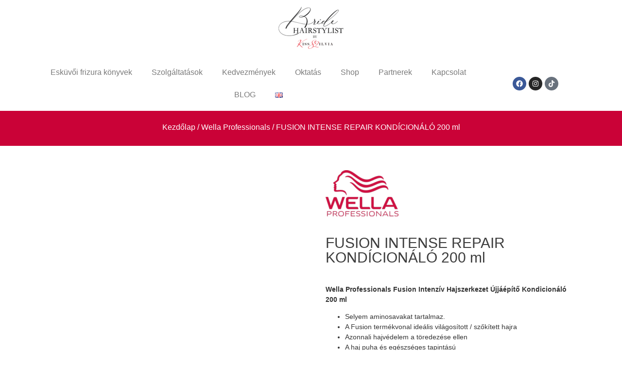

--- FILE ---
content_type: text/html; charset=UTF-8
request_url: https://weddinghairstyle.hu/product/fusion-intenziv-hajszerkezet-feltolto-kondicionalo/
body_size: 25915
content:
<!doctype html><html lang="hu-HU"><head><script data-no-optimize="1">var litespeed_docref=sessionStorage.getItem("litespeed_docref");litespeed_docref&&(Object.defineProperty(document,"referrer",{get:function(){return litespeed_docref}}),sessionStorage.removeItem("litespeed_docref"));</script>  <script type="litespeed/javascript">!function(f,b,e,v,n,t,s){if(f.fbq)return;n=f.fbq=function(){n.callMethod?n.callMethod.apply(n,arguments):n.queue.push(arguments)};if(!f._fbq)f._fbq=n;n.push=n;n.loaded=!0;n.version='2.0';n.queue=[];t=b.createElement(e);t.async=!0;t.src=v;s=b.getElementsByTagName(e)[0];s.parentNode.insertBefore(t,s)}(window,document,'script','https://connect.facebook.net/en_US/fbevents.js');fbq('init','1173082826848007');fbq('track','PageView')</script> <noscript><img height="1" width="1" style="display:none"
src="https://www.facebook.com/tr?id=1173082826848007&ev=PageView&noscript=1"
/></noscript><meta charset="UTF-8"><meta name="viewport" content="width=device-width, initial-scale=1"><link rel="profile" href="https://gmpg.org/xfn/11"><title>FUSION INTENSE REPAIR KONDÍCIONÁLÓ 200 ml &#8211; Wedding Hairstyle 2021</title><meta name='robots' content='max-image-preview:large' /><link rel='dns-prefetch' href='//cdnjs.cloudflare.com' /><link rel='dns-prefetch' href='//unpkg.com' /><link rel='dns-prefetch' href='//fonts.googleapis.com' /><link rel='dns-prefetch' href='//www.googletagmanager.com' /><link rel="alternate" type="application/rss+xml" title="Wedding Hairstyle 2021 &raquo; hírcsatorna" href="https://weddinghairstyle.hu/feed/" /><link rel="alternate" type="application/rss+xml" title="Wedding Hairstyle 2021 &raquo; hozzászólás hírcsatorna" href="https://weddinghairstyle.hu/comments/feed/" /><link rel="alternate" type="application/rss+xml" title="Wedding Hairstyle 2021 &raquo; FUSION INTENSE REPAIR KONDÍCIONÁLÓ 200 ml hozzászólás hírcsatorna" href="https://weddinghairstyle.hu/product/fusion-intenziv-hajszerkezet-feltolto-kondicionalo/feed/" /><link rel='stylesheet' id='toastr-css-css' href='https://cdnjs.cloudflare.com/ajax/libs/toastr.js/latest/toastr.min.css?ver=6.6.4' type='text/css' media='all' /><link data-optimized="2" rel="stylesheet" href="https://weddinghairstyle.hu/wp-content/litespeed/css/661415af9368478deacdfd3b823e5946.css?ver=16ff1" /><style id='classic-theme-styles-inline-css' type='text/css'>/*! This file is auto-generated */
.wp-block-button__link{color:#fff;background-color:#32373c;border-radius:9999px;box-shadow:none;text-decoration:none;padding:calc(.667em + 2px) calc(1.333em + 2px);font-size:1.125em}.wp-block-file__button{background:#32373c;color:#fff;text-decoration:none}</style><style id='global-styles-inline-css' type='text/css'>:root{--wp--preset--aspect-ratio--square: 1;--wp--preset--aspect-ratio--4-3: 4/3;--wp--preset--aspect-ratio--3-4: 3/4;--wp--preset--aspect-ratio--3-2: 3/2;--wp--preset--aspect-ratio--2-3: 2/3;--wp--preset--aspect-ratio--16-9: 16/9;--wp--preset--aspect-ratio--9-16: 9/16;--wp--preset--color--black: #000000;--wp--preset--color--cyan-bluish-gray: #abb8c3;--wp--preset--color--white: #ffffff;--wp--preset--color--pale-pink: #f78da7;--wp--preset--color--vivid-red: #cf2e2e;--wp--preset--color--luminous-vivid-orange: #ff6900;--wp--preset--color--luminous-vivid-amber: #fcb900;--wp--preset--color--light-green-cyan: #7bdcb5;--wp--preset--color--vivid-green-cyan: #00d084;--wp--preset--color--pale-cyan-blue: #8ed1fc;--wp--preset--color--vivid-cyan-blue: #0693e3;--wp--preset--color--vivid-purple: #9b51e0;--wp--preset--gradient--vivid-cyan-blue-to-vivid-purple: linear-gradient(135deg,rgba(6,147,227,1) 0%,rgb(155,81,224) 100%);--wp--preset--gradient--light-green-cyan-to-vivid-green-cyan: linear-gradient(135deg,rgb(122,220,180) 0%,rgb(0,208,130) 100%);--wp--preset--gradient--luminous-vivid-amber-to-luminous-vivid-orange: linear-gradient(135deg,rgba(252,185,0,1) 0%,rgba(255,105,0,1) 100%);--wp--preset--gradient--luminous-vivid-orange-to-vivid-red: linear-gradient(135deg,rgba(255,105,0,1) 0%,rgb(207,46,46) 100%);--wp--preset--gradient--very-light-gray-to-cyan-bluish-gray: linear-gradient(135deg,rgb(238,238,238) 0%,rgb(169,184,195) 100%);--wp--preset--gradient--cool-to-warm-spectrum: linear-gradient(135deg,rgb(74,234,220) 0%,rgb(151,120,209) 20%,rgb(207,42,186) 40%,rgb(238,44,130) 60%,rgb(251,105,98) 80%,rgb(254,248,76) 100%);--wp--preset--gradient--blush-light-purple: linear-gradient(135deg,rgb(255,206,236) 0%,rgb(152,150,240) 100%);--wp--preset--gradient--blush-bordeaux: linear-gradient(135deg,rgb(254,205,165) 0%,rgb(254,45,45) 50%,rgb(107,0,62) 100%);--wp--preset--gradient--luminous-dusk: linear-gradient(135deg,rgb(255,203,112) 0%,rgb(199,81,192) 50%,rgb(65,88,208) 100%);--wp--preset--gradient--pale-ocean: linear-gradient(135deg,rgb(255,245,203) 0%,rgb(182,227,212) 50%,rgb(51,167,181) 100%);--wp--preset--gradient--electric-grass: linear-gradient(135deg,rgb(202,248,128) 0%,rgb(113,206,126) 100%);--wp--preset--gradient--midnight: linear-gradient(135deg,rgb(2,3,129) 0%,rgb(40,116,252) 100%);--wp--preset--font-size--small: 13px;--wp--preset--font-size--medium: 20px;--wp--preset--font-size--large: 36px;--wp--preset--font-size--x-large: 42px;--wp--preset--font-family--inter: "Inter", sans-serif;--wp--preset--font-family--cardo: Cardo;--wp--preset--spacing--20: 0.44rem;--wp--preset--spacing--30: 0.67rem;--wp--preset--spacing--40: 1rem;--wp--preset--spacing--50: 1.5rem;--wp--preset--spacing--60: 2.25rem;--wp--preset--spacing--70: 3.38rem;--wp--preset--spacing--80: 5.06rem;--wp--preset--shadow--natural: 6px 6px 9px rgba(0, 0, 0, 0.2);--wp--preset--shadow--deep: 12px 12px 50px rgba(0, 0, 0, 0.4);--wp--preset--shadow--sharp: 6px 6px 0px rgba(0, 0, 0, 0.2);--wp--preset--shadow--outlined: 6px 6px 0px -3px rgba(255, 255, 255, 1), 6px 6px rgba(0, 0, 0, 1);--wp--preset--shadow--crisp: 6px 6px 0px rgba(0, 0, 0, 1);}:where(.is-layout-flex){gap: 0.5em;}:where(.is-layout-grid){gap: 0.5em;}body .is-layout-flex{display: flex;}.is-layout-flex{flex-wrap: wrap;align-items: center;}.is-layout-flex > :is(*, div){margin: 0;}body .is-layout-grid{display: grid;}.is-layout-grid > :is(*, div){margin: 0;}:where(.wp-block-columns.is-layout-flex){gap: 2em;}:where(.wp-block-columns.is-layout-grid){gap: 2em;}:where(.wp-block-post-template.is-layout-flex){gap: 1.25em;}:where(.wp-block-post-template.is-layout-grid){gap: 1.25em;}.has-black-color{color: var(--wp--preset--color--black) !important;}.has-cyan-bluish-gray-color{color: var(--wp--preset--color--cyan-bluish-gray) !important;}.has-white-color{color: var(--wp--preset--color--white) !important;}.has-pale-pink-color{color: var(--wp--preset--color--pale-pink) !important;}.has-vivid-red-color{color: var(--wp--preset--color--vivid-red) !important;}.has-luminous-vivid-orange-color{color: var(--wp--preset--color--luminous-vivid-orange) !important;}.has-luminous-vivid-amber-color{color: var(--wp--preset--color--luminous-vivid-amber) !important;}.has-light-green-cyan-color{color: var(--wp--preset--color--light-green-cyan) !important;}.has-vivid-green-cyan-color{color: var(--wp--preset--color--vivid-green-cyan) !important;}.has-pale-cyan-blue-color{color: var(--wp--preset--color--pale-cyan-blue) !important;}.has-vivid-cyan-blue-color{color: var(--wp--preset--color--vivid-cyan-blue) !important;}.has-vivid-purple-color{color: var(--wp--preset--color--vivid-purple) !important;}.has-black-background-color{background-color: var(--wp--preset--color--black) !important;}.has-cyan-bluish-gray-background-color{background-color: var(--wp--preset--color--cyan-bluish-gray) !important;}.has-white-background-color{background-color: var(--wp--preset--color--white) !important;}.has-pale-pink-background-color{background-color: var(--wp--preset--color--pale-pink) !important;}.has-vivid-red-background-color{background-color: var(--wp--preset--color--vivid-red) !important;}.has-luminous-vivid-orange-background-color{background-color: var(--wp--preset--color--luminous-vivid-orange) !important;}.has-luminous-vivid-amber-background-color{background-color: var(--wp--preset--color--luminous-vivid-amber) !important;}.has-light-green-cyan-background-color{background-color: var(--wp--preset--color--light-green-cyan) !important;}.has-vivid-green-cyan-background-color{background-color: var(--wp--preset--color--vivid-green-cyan) !important;}.has-pale-cyan-blue-background-color{background-color: var(--wp--preset--color--pale-cyan-blue) !important;}.has-vivid-cyan-blue-background-color{background-color: var(--wp--preset--color--vivid-cyan-blue) !important;}.has-vivid-purple-background-color{background-color: var(--wp--preset--color--vivid-purple) !important;}.has-black-border-color{border-color: var(--wp--preset--color--black) !important;}.has-cyan-bluish-gray-border-color{border-color: var(--wp--preset--color--cyan-bluish-gray) !important;}.has-white-border-color{border-color: var(--wp--preset--color--white) !important;}.has-pale-pink-border-color{border-color: var(--wp--preset--color--pale-pink) !important;}.has-vivid-red-border-color{border-color: var(--wp--preset--color--vivid-red) !important;}.has-luminous-vivid-orange-border-color{border-color: var(--wp--preset--color--luminous-vivid-orange) !important;}.has-luminous-vivid-amber-border-color{border-color: var(--wp--preset--color--luminous-vivid-amber) !important;}.has-light-green-cyan-border-color{border-color: var(--wp--preset--color--light-green-cyan) !important;}.has-vivid-green-cyan-border-color{border-color: var(--wp--preset--color--vivid-green-cyan) !important;}.has-pale-cyan-blue-border-color{border-color: var(--wp--preset--color--pale-cyan-blue) !important;}.has-vivid-cyan-blue-border-color{border-color: var(--wp--preset--color--vivid-cyan-blue) !important;}.has-vivid-purple-border-color{border-color: var(--wp--preset--color--vivid-purple) !important;}.has-vivid-cyan-blue-to-vivid-purple-gradient-background{background: var(--wp--preset--gradient--vivid-cyan-blue-to-vivid-purple) !important;}.has-light-green-cyan-to-vivid-green-cyan-gradient-background{background: var(--wp--preset--gradient--light-green-cyan-to-vivid-green-cyan) !important;}.has-luminous-vivid-amber-to-luminous-vivid-orange-gradient-background{background: var(--wp--preset--gradient--luminous-vivid-amber-to-luminous-vivid-orange) !important;}.has-luminous-vivid-orange-to-vivid-red-gradient-background{background: var(--wp--preset--gradient--luminous-vivid-orange-to-vivid-red) !important;}.has-very-light-gray-to-cyan-bluish-gray-gradient-background{background: var(--wp--preset--gradient--very-light-gray-to-cyan-bluish-gray) !important;}.has-cool-to-warm-spectrum-gradient-background{background: var(--wp--preset--gradient--cool-to-warm-spectrum) !important;}.has-blush-light-purple-gradient-background{background: var(--wp--preset--gradient--blush-light-purple) !important;}.has-blush-bordeaux-gradient-background{background: var(--wp--preset--gradient--blush-bordeaux) !important;}.has-luminous-dusk-gradient-background{background: var(--wp--preset--gradient--luminous-dusk) !important;}.has-pale-ocean-gradient-background{background: var(--wp--preset--gradient--pale-ocean) !important;}.has-electric-grass-gradient-background{background: var(--wp--preset--gradient--electric-grass) !important;}.has-midnight-gradient-background{background: var(--wp--preset--gradient--midnight) !important;}.has-small-font-size{font-size: var(--wp--preset--font-size--small) !important;}.has-medium-font-size{font-size: var(--wp--preset--font-size--medium) !important;}.has-large-font-size{font-size: var(--wp--preset--font-size--large) !important;}.has-x-large-font-size{font-size: var(--wp--preset--font-size--x-large) !important;}
:where(.wp-block-post-template.is-layout-flex){gap: 1.25em;}:where(.wp-block-post-template.is-layout-grid){gap: 1.25em;}
:where(.wp-block-columns.is-layout-flex){gap: 2em;}:where(.wp-block-columns.is-layout-grid){gap: 2em;}
:root :where(.wp-block-pullquote){font-size: 1.5em;line-height: 1.6;}</style><style id='woocommerce-inline-inline-css' type='text/css'>.woocommerce form .form-row .required { visibility: visible; }</style><link rel="preconnect" href="https://fonts.gstatic.com/" crossorigin><script type="text/template" id="tmpl-variation-template"><div class="woocommerce-variation-description">{{{ data.variation.variation_description }}}</div>
	<div class="woocommerce-variation-price">{{{ data.variation.price_html }}}</div>
	<div class="woocommerce-variation-availability">{{{ data.variation.availability_html }}}</div></script> <script type="text/template" id="tmpl-unavailable-variation-template"><p role="alert">Sajnáljuk, ez a termék nem elérhető. Kérlek, válassz egy másik kombinációt.</p></script> <script type="litespeed/javascript" data-src="https://weddinghairstyle.hu/wp-includes/js/jquery/jquery.min.js" id="jquery-core-js"></script> <script id="wc-add-to-cart-js-extra" type="litespeed/javascript">var wc_add_to_cart_params={"ajax_url":"\/wp-admin\/admin-ajax.php","wc_ajax_url":"\/?wc-ajax=%%endpoint%%","i18n_view_cart":"Kos\u00e1r","cart_url":"https:\/\/weddinghairstyle.hu\/cart\/","is_cart":"","cart_redirect_after_add":"no"}</script> <script id="woocommerce-js-extra" type="litespeed/javascript">var woocommerce_params={"ajax_url":"\/wp-admin\/admin-ajax.php","wc_ajax_url":"\/?wc-ajax=%%endpoint%%"}</script> <script id="wp-util-js-extra" type="litespeed/javascript">var _wpUtilSettings={"ajax":{"url":"\/wp-admin\/admin-ajax.php"}}</script> <link rel="https://api.w.org/" href="https://weddinghairstyle.hu/wp-json/" /><link rel="alternate" title="JSON" type="application/json" href="https://weddinghairstyle.hu/wp-json/wp/v2/product/2277" /><link rel="EditURI" type="application/rsd+xml" title="RSD" href="https://weddinghairstyle.hu/xmlrpc.php?rsd" /><meta name="generator" content="WordPress 6.6.4" /><meta name="generator" content="WooCommerce 9.3.3" /><link rel="canonical" href="https://weddinghairstyle.hu/product/fusion-intenziv-hajszerkezet-feltolto-kondicionalo/" /><link rel='shortlink' href='https://weddinghairstyle.hu/?p=2277' /><link rel="alternate" title="oEmbed (JSON)" type="application/json+oembed" href="https://weddinghairstyle.hu/wp-json/oembed/1.0/embed?url=https%3A%2F%2Fweddinghairstyle.hu%2Fproduct%2Ffusion-intenziv-hajszerkezet-feltolto-kondicionalo%2F" /><link rel="alternate" title="oEmbed (XML)" type="text/xml+oembed" href="https://weddinghairstyle.hu/wp-json/oembed/1.0/embed?url=https%3A%2F%2Fweddinghairstyle.hu%2Fproduct%2Ffusion-intenziv-hajszerkezet-feltolto-kondicionalo%2F&#038;format=xml" /><meta name="generator" content="Site Kit by Google 1.136.0" />
<style id="plus-minus-buttons-style">td.product-quantity .quantity-wrap {display: flex;gap: 3px;}
	.quantity input::-webkit-outer-spin-button,
	.quantity input::-webkit-inner-spin-button {-webkit-appearance: none !important;margin: 0; !important}
	.quantity input {appearance: textfield !important;-moz-appearance: textfield !important;}
	.quantity .qty-button {cursor: pointer !important;}
	.woocommerce-cart table.cart .quantity .qty-button {vertical-align: middle;}</style><meta name="description" content="Wella Professionals Fusion Intenzív Hajszerkezet Újjáépítő Kondicionáló 200 mlSelyem aminosavakat tartalmaz.
A Fusion termékvonal ideális világosított / szőkített hajra
Azonnali hajvédelem a töredezése ellen
A haj puha és egészséges tapintású
Könnyen fésülhető haj, védelem a haj mechanikai sérülései ellen
A töredezett végek intenzív kisimítása és selymessé tétele
Ideális eredményeket érhetsz el, ha a Fusion samponnal és maszkkal kombinálva használod&nbsp;">
<noscript><style>.woocommerce-product-gallery{ opacity: 1 !important; }</style></noscript><meta name="generator" content="Elementor 3.24.4; features: e_font_icon_svg, additional_custom_breakpoints; settings: css_print_method-external, google_font-enabled, font_display-auto"><style>.e-con.e-parent:nth-of-type(n+4):not(.e-lazyloaded):not(.e-no-lazyload),
				.e-con.e-parent:nth-of-type(n+4):not(.e-lazyloaded):not(.e-no-lazyload) * {
					background-image: none !important;
				}
				@media screen and (max-height: 1024px) {
					.e-con.e-parent:nth-of-type(n+3):not(.e-lazyloaded):not(.e-no-lazyload),
					.e-con.e-parent:nth-of-type(n+3):not(.e-lazyloaded):not(.e-no-lazyload) * {
						background-image: none !important;
					}
				}
				@media screen and (max-height: 640px) {
					.e-con.e-parent:nth-of-type(n+2):not(.e-lazyloaded):not(.e-no-lazyload),
					.e-con.e-parent:nth-of-type(n+2):not(.e-lazyloaded):not(.e-no-lazyload) * {
						background-image: none !important;
					}
				}</style> <script type="litespeed/javascript">(function(w,d,s,l,i){w[l]=w[l]||[];w[l].push({'gtm.start':new Date().getTime(),event:'gtm.js'});var f=d.getElementsByTagName(s)[0],j=d.createElement(s),dl=l!='dataLayer'?'&l='+l:'';j.async=!0;j.src='https://www.googletagmanager.com/gtm.js?id='+i+dl;f.parentNode.insertBefore(j,f)})(window,document,'script','dataLayer','GTM-FVTLFK4')</script> <style id='wp-fonts-local'>@font-face{font-family:Inter;font-style:normal;font-weight:300 900;font-display:fallback;src:url('https://weddinghairstyle.hu/wp-content/plugins/woocommerce/assets/fonts/Inter-VariableFont_slnt,wght.woff2') format('woff2');font-stretch:normal;}
@font-face{font-family:Cardo;font-style:normal;font-weight:400;font-display:fallback;src:url('https://weddinghairstyle.hu/wp-content/plugins/woocommerce/assets/fonts/cardo_normal_400.woff2') format('woff2');}</style><link rel="icon" href="https://weddinghairstyle.hu/wp-content/uploads/wh-favico-100x100.png" sizes="32x32" /><link rel="icon" href="https://weddinghairstyle.hu/wp-content/uploads/wh-favico-300x300.png" sizes="192x192" /><link rel="apple-touch-icon" href="https://weddinghairstyle.hu/wp-content/uploads/wh-favico-300x300.png" /><meta name="msapplication-TileImage" content="https://weddinghairstyle.hu/wp-content/uploads/wh-favico-300x300.png" /><style id="hucommerce-theme-fix"></style> <script type="litespeed/javascript">window.bp=window.bp||function(){(window.bp.q=window.bp.q||[]).push(arguments)};window.bp.l=1*new Date();scriptElement=document.createElement("script");firstScript=document.getElementsByTagName("script")[0];scriptElement.async=!0;scriptElement.src='https://pixel.barion.com/bp.js';firstScript.parentNode.insertBefore(scriptElement,firstScript);window.barion_pixel_id='BP-cnGbgUPFeU-86';bp('init','addBarionPixelId',window.barion_pixel_id)</script> <noscript>
<img height="1" width="1" style="display:none" alt="Barion Pixel" src="https://pixel.barion.com/a.gif?ba_pixel_id='BP-cnGbgUPFeU-86'&ev=contentView&noscript=1">
</noscript></head><body class="product-template-default single single-product postid-2277 theme-hello-elementor woocommerce woocommerce-page woocommerce-no-js woolentor_current_theme_ woolentor-empty-cart elementor-default elementor-template-full-width elementor-kit-12 elementor-page-926">
<noscript>
<iframe data-lazyloaded="1" src="about:blank" data-litespeed-src="https://www.googletagmanager.com/ns.html?id=GTM-FVTLFK4" height="0" width="0" style="display:none;visibility:hidden"></iframe>
</noscript><div data-elementor-type="header" data-elementor-id="1097" class="elementor elementor-1097 elementor-location-header" data-elementor-post-type="elementor_library"><section class="elementor-section elementor-top-section elementor-element elementor-element-3d0a46fa elementor-hidden-desktop elementor-hidden-tablet elementor-section-full_width elementor-section-height-default elementor-section-height-default" data-id="3d0a46fa" data-element_type="section" data-settings="{&quot;sticky&quot;:&quot;top&quot;,&quot;background_background&quot;:&quot;classic&quot;,&quot;sticky_on&quot;:[&quot;desktop&quot;,&quot;tablet&quot;,&quot;mobile&quot;],&quot;sticky_offset&quot;:0,&quot;sticky_effects_offset&quot;:0}"><div class="elementor-container elementor-column-gap-default"><div class="elementor-column elementor-col-50 elementor-top-column elementor-element elementor-element-366ab158" data-id="366ab158" data-element_type="column"><div class="elementor-widget-wrap elementor-element-populated"><div class="elementor-element elementor-element-27e9773 elementor-widget elementor-widget-image" data-id="27e9773" data-element_type="widget" data-widget_type="image.default"><div class="elementor-widget-container">
<a href="https://weddinghairstyle.hu/">
<img data-lazyloaded="1" src="[data-uri]" fetchpriority="high" width="600" height="176" data-src="https://weddinghairstyle.hu/wp-content/uploads/kiss-szilvia-toplogo.png" class="attachment-large size-large wp-image-348" alt="" data-srcset="https://weddinghairstyle.hu/wp-content/uploads/kiss-szilvia-toplogo.png 600w, https://weddinghairstyle.hu/wp-content/uploads/kiss-szilvia-toplogo-300x88.png 300w, https://weddinghairstyle.hu/wp-content/uploads/kiss-szilvia-toplogo-150x44.png 150w" data-sizes="(max-width: 600px) 100vw, 600px" />								</a></div></div></div></div><div class="elementor-column elementor-col-50 elementor-top-column elementor-element elementor-element-720f55cb" data-id="720f55cb" data-element_type="column"><div class="elementor-widget-wrap elementor-element-populated"><div class="elementor-element elementor-element-17b9c51b elementor-nav-menu--stretch elementor-nav-menu__text-align-aside elementor-nav-menu--toggle elementor-nav-menu--burger elementor-widget elementor-widget-nav-menu" data-id="17b9c51b" data-element_type="widget" data-settings="{&quot;layout&quot;:&quot;dropdown&quot;,&quot;full_width&quot;:&quot;stretch&quot;,&quot;submenu_icon&quot;:{&quot;value&quot;:&quot;&lt;svg class=\&quot;e-font-icon-svg e-fas-caret-down\&quot; viewBox=\&quot;0 0 320 512\&quot; xmlns=\&quot;http:\/\/www.w3.org\/2000\/svg\&quot;&gt;&lt;path d=\&quot;M31.3 192h257.3c17.8 0 26.7 21.5 14.1 34.1L174.1 354.8c-7.8 7.8-20.5 7.8-28.3 0L17.2 226.1C4.6 213.5 13.5 192 31.3 192z\&quot;&gt;&lt;\/path&gt;&lt;\/svg&gt;&quot;,&quot;library&quot;:&quot;fa-solid&quot;},&quot;toggle&quot;:&quot;burger&quot;}" data-widget_type="nav-menu.default"><div class="elementor-widget-container"><div class="elementor-menu-toggle" role="button" tabindex="0" aria-label="Menü kapcsoló" aria-expanded="false">
<svg aria-hidden="true" role="presentation" class="elementor-menu-toggle__icon--open e-font-icon-svg e-eicon-menu-bar" viewBox="0 0 1000 1000" xmlns="http://www.w3.org/2000/svg"><path d="M104 333H896C929 333 958 304 958 271S929 208 896 208H104C71 208 42 237 42 271S71 333 104 333ZM104 583H896C929 583 958 554 958 521S929 458 896 458H104C71 458 42 487 42 521S71 583 104 583ZM104 833H896C929 833 958 804 958 771S929 708 896 708H104C71 708 42 737 42 771S71 833 104 833Z"></path></svg><svg aria-hidden="true" role="presentation" class="elementor-menu-toggle__icon--close e-font-icon-svg e-eicon-close" viewBox="0 0 1000 1000" xmlns="http://www.w3.org/2000/svg"><path d="M742 167L500 408 258 167C246 154 233 150 217 150 196 150 179 158 167 167 154 179 150 196 150 212 150 229 154 242 171 254L408 500 167 742C138 771 138 800 167 829 196 858 225 858 254 829L496 587 738 829C750 842 767 846 783 846 800 846 817 842 829 829 842 817 846 804 846 783 846 767 842 750 829 737L588 500 833 258C863 229 863 200 833 171 804 137 775 137 742 167Z"></path></svg>			<span class="elementor-screen-only">Menü</span></div><nav class="elementor-nav-menu--dropdown elementor-nav-menu__container" aria-hidden="true"><ul id="menu-2-17b9c51b" class="elementor-nav-menu"><li class="menu-item menu-item-type-custom menu-item-object-custom menu-item-has-children menu-item-2816"><a href="#" class="elementor-item elementor-item-anchor" tabindex="-1">Esküvői frizura könyvek</a><ul class="sub-menu elementor-nav-menu--dropdown"><li class="menu-item menu-item-type-custom menu-item-object-custom menu-item-1364"><a href="https://weddinghairstyle.hu/product/eskuvoi-frizurak-i/" class="elementor-sub-item" tabindex="-1">Esküvői Frizurák I.</a></li><li class="menu-item menu-item-type-post_type menu-item-object-page menu-item-907"><a href="https://weddinghairstyle.hu/eskuvoi-frizurak-ii-m/" class="elementor-sub-item" tabindex="-1">Esküvői Frizurák II.</a></li></ul></li><li class="menu-item menu-item-type-post_type menu-item-object-page menu-item-2815"><a href="https://weddinghairstyle.hu/szolgaltatasok/" class="elementor-item" tabindex="-1">Szolgáltatások</a></li><li class="menu-item menu-item-type-post_type menu-item-object-page menu-item-1362"><a href="https://weddinghairstyle.hu/oktatas/" class="elementor-item" tabindex="-1">Oktatás</a></li><li class="menu-item menu-item-type-custom menu-item-object-custom menu-item-has-children menu-item-2060"><a href="#" class="elementor-item elementor-item-anchor" tabindex="-1">Webshop</a><ul class="sub-menu elementor-nav-menu--dropdown"><li class="menu-item menu-item-type-post_type menu-item-object-page current_page_parent menu-item-1363"><a href="https://weddinghairstyle.hu/shop/" class="elementor-sub-item" tabindex="-1">Termékek</a></li><li class="menu-item menu-item-type-post_type menu-item-object-page menu-item-1392"><a href="https://weddinghairstyle.hu/cart/" class="elementor-sub-item" tabindex="-1">Kosár</a></li><li class="menu-item menu-item-type-post_type menu-item-object-page menu-item-1391"><a href="https://weddinghairstyle.hu/checkout/" class="elementor-sub-item" tabindex="-1">Pénztár</a></li></ul></li><li class="menu-item menu-item-type-post_type menu-item-object-page menu-item-1753"><a href="https://weddinghairstyle.hu/partnerek/" class="elementor-item" tabindex="-1">Partnerek</a></li><li class="menu-item menu-item-type-post_type menu-item-object-page menu-item-has-children menu-item-1559"><a href="https://weddinghairstyle.hu/kapcsolat/" class="elementor-item" tabindex="-1">Kapcsolat</a><ul class="sub-menu elementor-nav-menu--dropdown"><li class="menu-item menu-item-type-post_type menu-item-object-page menu-item-1558"><a href="https://weddinghairstyle.hu/kiss-szilvia/" class="elementor-sub-item" tabindex="-1">Kiss Szilvia</a></li></ul></li><li class="menu-item menu-item-type-post_type menu-item-object-page menu-item-2887"><a href="https://weddinghairstyle.hu/blog/" class="elementor-item" tabindex="-1">BLOG</a></li></ul></nav></div></div></div></div></div></section><section class="elementor-section elementor-top-section elementor-element elementor-element-3d3c66e elementor-hidden-phone elementor-section-boxed elementor-section-height-default elementor-section-height-default" data-id="3d3c66e" data-element_type="section"><div class="elementor-container elementor-column-gap-default"><div class="elementor-column elementor-col-100 elementor-top-column elementor-element elementor-element-6d257d5" data-id="6d257d5" data-element_type="column"><div class="elementor-widget-wrap elementor-element-populated"><div class="elementor-element elementor-element-083a7eb elementor-widget elementor-widget-image" data-id="083a7eb" data-element_type="widget" data-widget_type="image.default"><div class="elementor-widget-container">
<a href="https://weddinghairstyle.hu/">
<img data-lazyloaded="1" src="[data-uri]" loading="lazy" width="150" height="96" data-src="https://weddinghairstyle.hu/wp-content/uploads/bride-hairstylist-logo-white-150x96.png" class="attachment-thumbnail size-thumbnail wp-image-1044" alt="" data-srcset="https://weddinghairstyle.hu/wp-content/uploads/bride-hairstylist-logo-white-150x96.png 150w, https://weddinghairstyle.hu/wp-content/uploads/bride-hairstylist-logo-white-300x192.png 300w, https://weddinghairstyle.hu/wp-content/uploads/bride-hairstylist-logo-white.png 500w" data-sizes="(max-width: 150px) 100vw, 150px" />								</a></div></div></div></div></div></section><section class="elementor-section elementor-top-section elementor-element elementor-element-8e108bc elementor-hidden-phone elementor-section-boxed elementor-section-height-default elementor-section-height-default" data-id="8e108bc" data-element_type="section" data-settings="{&quot;background_background&quot;:&quot;classic&quot;,&quot;sticky&quot;:&quot;top&quot;,&quot;sticky_on&quot;:[&quot;desktop&quot;,&quot;tablet&quot;,&quot;mobile&quot;],&quot;sticky_offset&quot;:0,&quot;sticky_effects_offset&quot;:0}"><div class="elementor-container elementor-column-gap-default"><div class="elementor-column elementor-col-50 elementor-top-column elementor-element elementor-element-490864a" data-id="490864a" data-element_type="column"><div class="elementor-widget-wrap elementor-element-populated"><div class="elementor-element elementor-element-1b23cdb elementor-nav-menu__align-center elementor-nav-menu--dropdown-tablet elementor-nav-menu__text-align-aside elementor-nav-menu--toggle elementor-nav-menu--burger elementor-widget elementor-widget-nav-menu" data-id="1b23cdb" data-element_type="widget" data-settings="{&quot;submenu_icon&quot;:{&quot;value&quot;:&quot;&lt;i class=\&quot;\&quot;&gt;&lt;\/i&gt;&quot;,&quot;library&quot;:&quot;&quot;},&quot;layout&quot;:&quot;horizontal&quot;,&quot;toggle&quot;:&quot;burger&quot;}" data-widget_type="nav-menu.default"><div class="elementor-widget-container"><nav aria-label="Menü" class="elementor-nav-menu--main elementor-nav-menu__container elementor-nav-menu--layout-horizontal e--pointer-underline e--animation-fade"><ul id="menu-1-1b23cdb" class="elementor-nav-menu"><li class="menu-item menu-item-type-custom menu-item-object-custom menu-item-has-children menu-item-2817"><a href="#" class="elementor-item elementor-item-anchor">Esküvői frizura könyvek</a><ul class="sub-menu elementor-nav-menu--dropdown"><li class="menu-item menu-item-type-custom menu-item-object-custom menu-item-70"><a href="https://weddinghairstyle.hu/product/eskuvoi-frizurak-i/" class="elementor-sub-item">Esküvői frizurák I.</a></li><li class="menu-item menu-item-type-post_type menu-item-object-page menu-item-home menu-item-717"><a href="https://weddinghairstyle.hu/" class="elementor-sub-item">Esküvői Frizurák II</a></li></ul></li><li class="menu-item menu-item-type-post_type menu-item-object-page menu-item-has-children menu-item-2818"><a href="https://weddinghairstyle.hu/szolgaltatasok/" class="elementor-item">Szolgáltatások</a><ul class="sub-menu elementor-nav-menu--dropdown"><li class="menu-item menu-item-type-post_type menu-item-object-page menu-item-3084"><a href="https://weddinghairstyle.hu/referenciak/" class="elementor-sub-item">Referenciák</a></li></ul></li><li class="menu-item menu-item-type-post_type menu-item-object-page menu-item-3172"><a href="https://weddinghairstyle.hu/kedvezmenyek/" class="elementor-item">Kedvezmények</a></li><li class="menu-item menu-item-type-post_type menu-item-object-page menu-item-1239"><a href="https://weddinghairstyle.hu/oktatas/" class="elementor-item">Oktatás</a></li><li class="menu-item menu-item-type-post_type menu-item-object-page menu-item-has-children current_page_parent menu-item-67"><a href="https://weddinghairstyle.hu/shop/" class="elementor-item">Shop</a><ul class="sub-menu elementor-nav-menu--dropdown"><li class="menu-item menu-item-type-post_type menu-item-object-page menu-item-1394"><a href="https://weddinghairstyle.hu/cart/" class="elementor-sub-item">Kosár</a></li><li class="menu-item menu-item-type-post_type menu-item-object-page menu-item-1393"><a href="https://weddinghairstyle.hu/checkout/" class="elementor-sub-item">Pénztár</a></li></ul></li><li class="menu-item menu-item-type-post_type menu-item-object-page menu-item-1754"><a href="https://weddinghairstyle.hu/partnerek/" class="elementor-item">Partnerek</a></li><li class="menu-item menu-item-type-post_type menu-item-object-page menu-item-has-children menu-item-1533"><a href="https://weddinghairstyle.hu/kapcsolat/" class="elementor-item">Kapcsolat</a><ul class="sub-menu elementor-nav-menu--dropdown"><li class="menu-item menu-item-type-post_type menu-item-object-page menu-item-1557"><a href="https://weddinghairstyle.hu/kiss-szilvia/" class="elementor-sub-item">Kiss Szilvia</a></li></ul></li><li class="menu-item menu-item-type-post_type menu-item-object-page menu-item-2888"><a href="https://weddinghairstyle.hu/blog/" class="elementor-item">BLOG</a></li><li class="lang-item lang-item-94 lang-item-en no-translation lang-item-first menu-item menu-item-type-custom menu-item-object-custom menu-item-2226-en"><a href="https://weddinghairstyle.hu/en/eskuvoi-frizurak-ii-english/" hreflang="en-GB" lang="en-GB" class="elementor-item"><img loading="lazy" src="[data-uri]" alt="English" width="16" height="11" style="width: 16px; height: 11px;" /></a></li></ul></nav><div class="elementor-menu-toggle" role="button" tabindex="0" aria-label="Menü kapcsoló" aria-expanded="false">
<svg aria-hidden="true" role="presentation" class="elementor-menu-toggle__icon--open e-font-icon-svg e-eicon-menu-bar" viewBox="0 0 1000 1000" xmlns="http://www.w3.org/2000/svg"><path d="M104 333H896C929 333 958 304 958 271S929 208 896 208H104C71 208 42 237 42 271S71 333 104 333ZM104 583H896C929 583 958 554 958 521S929 458 896 458H104C71 458 42 487 42 521S71 583 104 583ZM104 833H896C929 833 958 804 958 771S929 708 896 708H104C71 708 42 737 42 771S71 833 104 833Z"></path></svg><svg aria-hidden="true" role="presentation" class="elementor-menu-toggle__icon--close e-font-icon-svg e-eicon-close" viewBox="0 0 1000 1000" xmlns="http://www.w3.org/2000/svg"><path d="M742 167L500 408 258 167C246 154 233 150 217 150 196 150 179 158 167 167 154 179 150 196 150 212 150 229 154 242 171 254L408 500 167 742C138 771 138 800 167 829 196 858 225 858 254 829L496 587 738 829C750 842 767 846 783 846 800 846 817 842 829 829 842 817 846 804 846 783 846 767 842 750 829 737L588 500 833 258C863 229 863 200 833 171 804 137 775 137 742 167Z"></path></svg>			<span class="elementor-screen-only">Menü</span></div><nav class="elementor-nav-menu--dropdown elementor-nav-menu__container" aria-hidden="true"><ul id="menu-2-1b23cdb" class="elementor-nav-menu"><li class="menu-item menu-item-type-custom menu-item-object-custom menu-item-has-children menu-item-2817"><a href="#" class="elementor-item elementor-item-anchor" tabindex="-1">Esküvői frizura könyvek</a><ul class="sub-menu elementor-nav-menu--dropdown"><li class="menu-item menu-item-type-custom menu-item-object-custom menu-item-70"><a href="https://weddinghairstyle.hu/product/eskuvoi-frizurak-i/" class="elementor-sub-item" tabindex="-1">Esküvői frizurák I.</a></li><li class="menu-item menu-item-type-post_type menu-item-object-page menu-item-home menu-item-717"><a href="https://weddinghairstyle.hu/" class="elementor-sub-item" tabindex="-1">Esküvői Frizurák II</a></li></ul></li><li class="menu-item menu-item-type-post_type menu-item-object-page menu-item-has-children menu-item-2818"><a href="https://weddinghairstyle.hu/szolgaltatasok/" class="elementor-item" tabindex="-1">Szolgáltatások</a><ul class="sub-menu elementor-nav-menu--dropdown"><li class="menu-item menu-item-type-post_type menu-item-object-page menu-item-3084"><a href="https://weddinghairstyle.hu/referenciak/" class="elementor-sub-item" tabindex="-1">Referenciák</a></li></ul></li><li class="menu-item menu-item-type-post_type menu-item-object-page menu-item-3172"><a href="https://weddinghairstyle.hu/kedvezmenyek/" class="elementor-item" tabindex="-1">Kedvezmények</a></li><li class="menu-item menu-item-type-post_type menu-item-object-page menu-item-1239"><a href="https://weddinghairstyle.hu/oktatas/" class="elementor-item" tabindex="-1">Oktatás</a></li><li class="menu-item menu-item-type-post_type menu-item-object-page menu-item-has-children current_page_parent menu-item-67"><a href="https://weddinghairstyle.hu/shop/" class="elementor-item" tabindex="-1">Shop</a><ul class="sub-menu elementor-nav-menu--dropdown"><li class="menu-item menu-item-type-post_type menu-item-object-page menu-item-1394"><a href="https://weddinghairstyle.hu/cart/" class="elementor-sub-item" tabindex="-1">Kosár</a></li><li class="menu-item menu-item-type-post_type menu-item-object-page menu-item-1393"><a href="https://weddinghairstyle.hu/checkout/" class="elementor-sub-item" tabindex="-1">Pénztár</a></li></ul></li><li class="menu-item menu-item-type-post_type menu-item-object-page menu-item-1754"><a href="https://weddinghairstyle.hu/partnerek/" class="elementor-item" tabindex="-1">Partnerek</a></li><li class="menu-item menu-item-type-post_type menu-item-object-page menu-item-has-children menu-item-1533"><a href="https://weddinghairstyle.hu/kapcsolat/" class="elementor-item" tabindex="-1">Kapcsolat</a><ul class="sub-menu elementor-nav-menu--dropdown"><li class="menu-item menu-item-type-post_type menu-item-object-page menu-item-1557"><a href="https://weddinghairstyle.hu/kiss-szilvia/" class="elementor-sub-item" tabindex="-1">Kiss Szilvia</a></li></ul></li><li class="menu-item menu-item-type-post_type menu-item-object-page menu-item-2888"><a href="https://weddinghairstyle.hu/blog/" class="elementor-item" tabindex="-1">BLOG</a></li><li class="lang-item lang-item-94 lang-item-en no-translation lang-item-first menu-item menu-item-type-custom menu-item-object-custom menu-item-2226-en"><a href="https://weddinghairstyle.hu/en/eskuvoi-frizurak-ii-english/" hreflang="en-GB" lang="en-GB" class="elementor-item" tabindex="-1"><img loading="lazy" src="[data-uri]" alt="English" width="16" height="11" style="width: 16px; height: 11px;" /></a></li></ul></nav></div></div></div></div><div class="elementor-column elementor-col-50 elementor-top-column elementor-element elementor-element-f26d867" data-id="f26d867" data-element_type="column"><div class="elementor-widget-wrap elementor-element-populated"><div class="elementor-element elementor-element-fdee973 elementor-shape-circle elementor-grid-0 e-grid-align-center elementor-widget elementor-widget-social-icons" data-id="fdee973" data-element_type="widget" data-widget_type="social-icons.default"><div class="elementor-widget-container"><div class="elementor-social-icons-wrapper elementor-grid">
<span class="elementor-grid-item">
<a class="elementor-icon elementor-social-icon elementor-social-icon-facebook elementor-repeater-item-00037c2" href="https://www.facebook.com/KissSzilviaHairstylist" target="_blank">
<span class="elementor-screen-only">Facebook</span>
<svg class="e-font-icon-svg e-fab-facebook" viewBox="0 0 512 512" xmlns="http://www.w3.org/2000/svg"><path d="M504 256C504 119 393 8 256 8S8 119 8 256c0 123.78 90.69 226.38 209.25 245V327.69h-63V256h63v-54.64c0-62.15 37-96.48 93.67-96.48 27.14 0 55.52 4.84 55.52 4.84v61h-31.28c-30.8 0-40.41 19.12-40.41 38.73V256h68.78l-11 71.69h-57.78V501C413.31 482.38 504 379.78 504 256z"></path></svg>					</a>
</span>
<span class="elementor-grid-item">
<a class="elementor-icon elementor-social-icon elementor-social-icon-instagram elementor-repeater-item-b4939a9" href="https://www.instagram.com/bride_hairstylist/" target="_blank">
<span class="elementor-screen-only">Instagram</span>
<svg class="e-font-icon-svg e-fab-instagram" viewBox="0 0 448 512" xmlns="http://www.w3.org/2000/svg"><path d="M224.1 141c-63.6 0-114.9 51.3-114.9 114.9s51.3 114.9 114.9 114.9S339 319.5 339 255.9 287.7 141 224.1 141zm0 189.6c-41.1 0-74.7-33.5-74.7-74.7s33.5-74.7 74.7-74.7 74.7 33.5 74.7 74.7-33.6 74.7-74.7 74.7zm146.4-194.3c0 14.9-12 26.8-26.8 26.8-14.9 0-26.8-12-26.8-26.8s12-26.8 26.8-26.8 26.8 12 26.8 26.8zm76.1 27.2c-1.7-35.9-9.9-67.7-36.2-93.9-26.2-26.2-58-34.4-93.9-36.2-37-2.1-147.9-2.1-184.9 0-35.8 1.7-67.6 9.9-93.9 36.1s-34.4 58-36.2 93.9c-2.1 37-2.1 147.9 0 184.9 1.7 35.9 9.9 67.7 36.2 93.9s58 34.4 93.9 36.2c37 2.1 147.9 2.1 184.9 0 35.9-1.7 67.7-9.9 93.9-36.2 26.2-26.2 34.4-58 36.2-93.9 2.1-37 2.1-147.8 0-184.8zM398.8 388c-7.8 19.6-22.9 34.7-42.6 42.6-29.5 11.7-99.5 9-132.1 9s-102.7 2.6-132.1-9c-19.6-7.8-34.7-22.9-42.6-42.6-11.7-29.5-9-99.5-9-132.1s-2.6-102.7 9-132.1c7.8-19.6 22.9-34.7 42.6-42.6 29.5-11.7 99.5-9 132.1-9s102.7-2.6 132.1 9c19.6 7.8 34.7 22.9 42.6 42.6 11.7 29.5 9 99.5 9 132.1s2.7 102.7-9 132.1z"></path></svg>					</a>
</span>
<span class="elementor-grid-item">
<a class="elementor-icon elementor-social-icon elementor-social-icon-tiktok elementor-repeater-item-4222593" href="https://www.tiktok.com/@bride_hairstylist" target="_blank">
<span class="elementor-screen-only">Tiktok</span>
<svg class="e-font-icon-svg e-fab-tiktok" viewBox="0 0 448 512" xmlns="http://www.w3.org/2000/svg"><path d="M448,209.91a210.06,210.06,0,0,1-122.77-39.25V349.38A162.55,162.55,0,1,1,185,188.31V278.2a74.62,74.62,0,1,0,52.23,71.18V0l88,0a121.18,121.18,0,0,0,1.86,22.17h0A122.18,122.18,0,0,0,381,102.39a121.43,121.43,0,0,0,67,20.14Z"></path></svg>					</a>
</span></div></div></div></div></div></div></section></div><div class="woocommerce-notices-wrapper"></div><div data-elementor-type="product" data-elementor-id="926" class="elementor elementor-926 elementor-location-single post-2277 product type-product status-publish has-post-thumbnail product_cat-serult-haj product_cat-wella_professionals first outofstock taxable shipping-taxable purchasable product-type-simple product" data-elementor-post-type="elementor_library"><section class="elementor-section elementor-top-section elementor-element elementor-element-d696fa0 elementor-section-content-middle elementor-section-boxed elementor-section-height-default elementor-section-height-default" data-id="d696fa0" data-element_type="section" data-settings="{&quot;background_background&quot;:&quot;classic&quot;}"><div class="elementor-container elementor-column-gap-default"><div class="elementor-column elementor-col-100 elementor-top-column elementor-element elementor-element-24e6ff2" data-id="24e6ff2" data-element_type="column"><div class="elementor-widget-wrap elementor-element-populated"><div class="elementor-element elementor-element-3eb9ff9 elementor-widget elementor-widget-woocommerce-breadcrumb" data-id="3eb9ff9" data-element_type="widget" data-widget_type="woocommerce-breadcrumb.default"><div class="elementor-widget-container"><nav class="woocommerce-breadcrumb" aria-label="Breadcrumb"><a href="https://weddinghairstyle.hu/">Kezdőlap</a>&nbsp;&#47;&nbsp;<a href="https://weddinghairstyle.hu/product-category/wella_professionals/">Wella Professionals</a>&nbsp;&#47;&nbsp;FUSION INTENSE REPAIR KONDÍCIONÁLÓ 200 ml</nav></div></div></div></div></div></section><section class="elementor-section elementor-top-section elementor-element elementor-element-4a8ca4a elementor-section-boxed elementor-section-height-default elementor-section-height-default" data-id="4a8ca4a" data-element_type="section"><div class="elementor-container elementor-column-gap-default"><div class="elementor-column elementor-col-50 elementor-top-column elementor-element elementor-element-fe4c931" data-id="fe4c931" data-element_type="column"><div class="elementor-widget-wrap elementor-element-populated"><div class="elementor-element elementor-element-817403b yes elementor-widget elementor-widget-woocommerce-product-images" data-id="817403b" data-element_type="widget" data-widget_type="woocommerce-product-images.default"><div class="elementor-widget-container"><div class="woocommerce-product-gallery woocommerce-product-gallery--with-images woocommerce-product-gallery--columns-4 images" data-columns="4" style="opacity: 0; transition: opacity .25s ease-in-out;"><div class="woocommerce-product-gallery__wrapper"><div data-thumb="https://weddinghairstyle.hu/wp-content/uploads/2793-1_wella-professionals-fusion-intense-repair-conditioner-kiszereles-1000-ml-100x100.jpeg" data-thumb-alt="" data-thumb-srcset="https://weddinghairstyle.hu/wp-content/uploads/2793-1_wella-professionals-fusion-intense-repair-conditioner-kiszereles-1000-ml-100x100.jpeg 100w, https://weddinghairstyle.hu/wp-content/uploads/2793-1_wella-professionals-fusion-intense-repair-conditioner-kiszereles-1000-ml-300x300.jpeg 300w" class="woocommerce-product-gallery__image"><a href="https://weddinghairstyle.hu/wp-content/uploads/2793-1_wella-professionals-fusion-intense-repair-conditioner-kiszereles-1000-ml.jpeg"><img loading="lazy" width="600" height="450" src="https://weddinghairstyle.hu/wp-content/uploads/2793-1_wella-professionals-fusion-intense-repair-conditioner-kiszereles-1000-ml-600x450.jpeg" class="wp-post-image" alt="" title="2793-1_wella-professionals-fusion-intense-repair-conditioner--kiszereles-1000-ml" data-caption="" data-src="https://weddinghairstyle.hu/wp-content/uploads/2793-1_wella-professionals-fusion-intense-repair-conditioner-kiszereles-1000-ml.jpeg" data-large_image="https://weddinghairstyle.hu/wp-content/uploads/2793-1_wella-professionals-fusion-intense-repair-conditioner-kiszereles-1000-ml.jpeg" data-large_image_width="1024" data-large_image_height="768" decoding="async" srcset="https://weddinghairstyle.hu/wp-content/uploads/2793-1_wella-professionals-fusion-intense-repair-conditioner-kiszereles-1000-ml-600x450.jpeg 600w, https://weddinghairstyle.hu/wp-content/uploads/2793-1_wella-professionals-fusion-intense-repair-conditioner-kiszereles-1000-ml-300x225.jpeg 300w, https://weddinghairstyle.hu/wp-content/uploads/2793-1_wella-professionals-fusion-intense-repair-conditioner-kiszereles-1000-ml-150x113.jpeg 150w, https://weddinghairstyle.hu/wp-content/uploads/2793-1_wella-professionals-fusion-intense-repair-conditioner-kiszereles-1000-ml-768x576.jpeg 768w, https://weddinghairstyle.hu/wp-content/uploads/2793-1_wella-professionals-fusion-intense-repair-conditioner-kiszereles-1000-ml-500x375.jpeg 500w, https://weddinghairstyle.hu/wp-content/uploads/2793-1_wella-professionals-fusion-intense-repair-conditioner-kiszereles-1000-ml-800x600.jpeg 800w, https://weddinghairstyle.hu/wp-content/uploads/2793-1_wella-professionals-fusion-intense-repair-conditioner-kiszereles-1000-ml.jpeg 1024w" sizes="(max-width: 600px) 100vw, 600px" /></a></div></div></div></div></div></div></div><div class="elementor-column elementor-col-50 elementor-top-column elementor-element elementor-element-a07b1e2" data-id="a07b1e2" data-element_type="column"><div class="elementor-widget-wrap elementor-element-populated"><div class="elementor-element elementor-element-ffbb637 elementor-widget elementor-widget-image" data-id="ffbb637" data-element_type="widget" data-widget_type="image.default"><div class="elementor-widget-container">
<img data-lazyloaded="1" src="[data-uri]" loading="lazy" width="150" height="95" data-src="https://weddinghairstyle.hu/wp-content/uploads/wella-pro_logo_09_4c_small-150x95.png" class="attachment-thumbnail size-thumbnail wp-image-626" alt="" data-srcset="https://weddinghairstyle.hu/wp-content/uploads/wella-pro_logo_09_4c_small-150x95.png 150w, https://weddinghairstyle.hu/wp-content/uploads/wella-pro_logo_09_4c_small.png 200w" data-sizes="(max-width: 150px) 100vw, 150px" /></div></div><div class="elementor-element elementor-element-be10d33 elementor-widget elementor-widget-woocommerce-product-title elementor-page-title elementor-widget-heading" data-id="be10d33" data-element_type="widget" data-widget_type="woocommerce-product-title.default"><div class="elementor-widget-container"><h1 class="product_title entry-title elementor-heading-title elementor-size-default">FUSION INTENSE REPAIR KONDÍCIONÁLÓ 200 ml</h1></div></div><div class="elementor-element elementor-element-5b883f5 elementor-widget elementor-widget-woocommerce-product-short-description" data-id="5b883f5" data-element_type="widget" data-widget_type="woocommerce-product-short-description.default"><div class="elementor-widget-container"><div class="woocommerce-product-details__short-description"><p><strong>Wella Professionals Fusion Intenzív Hajszerkezet Újjáépítő Kondicionáló 200 ml</strong></p><ul><li>Selyem aminosavakat tartalmaz.</li><li>A Fusion termékvonal ideális világosított / szőkített hajra</li><li>Azonnali hajvédelem a töredezése ellen</li><li>A haj puha és egészséges tapintású</li><li>Könnyen fésülhető haj, védelem a haj mechanikai sérülései ellen</li><li>A töredezett végek intenzív kisimítása és selymessé tétele</li><li>Ideális eredményeket érhetsz el, ha a Fusion samponnal és maszkkal kombinálva használod</li></ul><p>&nbsp;</p></div></div></div><div class="elementor-element elementor-element-9f2e1ef elementor-widget elementor-widget-woocommerce-product-price" data-id="9f2e1ef" data-element_type="widget" data-widget_type="woocommerce-product-price.default"><div class="elementor-widget-container"><p class="price"><span class="woocommerce-Price-amount amount"><bdi>5,690&nbsp;<span class="woocommerce-Price-currencySymbol">&#70;&#116;</span></bdi></span></p></div></div><div class="elementor-element elementor-element-f3d9326 e-add-to-cart--show-quantity-yes elementor-widget elementor-widget-woocommerce-product-add-to-cart" data-id="f3d9326" data-element_type="widget" data-widget_type="woocommerce-product-add-to-cart.default"><div class="elementor-widget-container"><div class="elementor-add-to-cart elementor-product-simple"><p class="stock out-of-stock">Elfogyott</p></div></div></div><div class="elementor-element elementor-element-378c633 elementor-woo-meta--view-stacked elementor-widget elementor-widget-woocommerce-product-meta" data-id="378c633" data-element_type="widget" data-widget_type="woocommerce-product-meta.default"><div class="elementor-widget-container"><div class="product_meta">
<span class="posted_in detail-container"><span class="detail-label">Kategóriák</span> <span class="detail-content"><a href="https://weddinghairstyle.hu/product-category/serult-haj/" rel="tag">Sérült haj</a>, <a href="https://weddinghairstyle.hu/product-category/wella_professionals/" rel="tag">Wella Professionals</a></span></span></div></div></div></div></div></div></section><section class="elementor-section elementor-top-section elementor-element elementor-element-4143c2f elementor-section-boxed elementor-section-height-default elementor-section-height-default" data-id="4143c2f" data-element_type="section" data-settings="{&quot;background_background&quot;:&quot;classic&quot;,&quot;shape_divider_bottom&quot;:&quot;mountains&quot;}"><div class="elementor-shape elementor-shape-bottom" data-negative="false">
<svg xmlns="http://www.w3.org/2000/svg" viewBox="0 0 1000 100" preserveAspectRatio="none">
<path class="elementor-shape-fill" opacity="0.33" d="M473,67.3c-203.9,88.3-263.1-34-320.3,0C66,119.1,0,59.7,0,59.7V0h1000v59.7 c0,0-62.1,26.1-94.9,29.3c-32.8,3.3-62.8-12.3-75.8-22.1C806,49.6,745.3,8.7,694.9,4.7S492.4,59,473,67.3z"/>
<path class="elementor-shape-fill" opacity="0.66" d="M734,67.3c-45.5,0-77.2-23.2-129.1-39.1c-28.6-8.7-150.3-10.1-254,39.1 s-91.7-34.4-149.2,0C115.7,118.3,0,39.8,0,39.8V0h1000v36.5c0,0-28.2-18.5-92.1-18.5C810.2,18.1,775.7,67.3,734,67.3z"/>
<path class="elementor-shape-fill" d="M766.1,28.9c-200-57.5-266,65.5-395.1,19.5C242,1.8,242,5.4,184.8,20.6C128,35.8,132.3,44.9,89.9,52.5C28.6,63.7,0,0,0,0 h1000c0,0-9.9,40.9-83.6,48.1S829.6,47,766.1,28.9z"/>
</svg></div><div class="elementor-container elementor-column-gap-default"><div class="elementor-column elementor-col-50 elementor-top-column elementor-element elementor-element-fb36789" data-id="fb36789" data-element_type="column" data-settings="{&quot;background_background&quot;:&quot;classic&quot;}"><div class="elementor-widget-wrap elementor-element-populated"><div class="elementor-element elementor-element-92aa4a0 elementor-widget elementor-widget-woocommerce-product-content" data-id="92aa4a0" data-element_type="widget" data-widget_type="woocommerce-product-content.default"><div class="elementor-widget-container"><p><strong>Wella Professionals Fusion Intenzív Hajszerkezet Újjáépítő Kondicionáló 200 ml</strong></p><p>A Wella Professionals Fusion termékvonalának erősítő és regeneráló kondicionálója sérült hajra. A kondicionáló már első használattal selymessé teszi a haj felszínét, könnyen fésülhetővé teszi a hajat, és intenzíven ápolja a sérült haj gyenge proteinszerkezetét, a haj életteltelivé, bársonyoson puhává és ragyogóan fényessé válik.</p><ul><li>Selyem aminosavakat tartalmaz.</li><li>A Fusion termékvonal ideális világosított / szőkített hajra</li><li>Azonnali hajvédelem a töredezése ellen</li><li>A haj puha és egészséges tapintású</li><li>Könnyen fésülhető haj, védelem a haj mechanikai sérülései ellen</li><li>A töredezett végek intenzív kisimítása és selymessé tétele</li><li>Ideális eredményeket érhetsz el, ha a Fusion samponnal és maszkkal kombinálva használod</li></ul><p>A Fusion termékvonal gondoskodik az extrán töredezett, száraz és gyenge hajról. A szőkítésből és világosításból származó kémiai károsodást szenvedett hajra is alkalmas. Az ebben a vonal termékeiben található aminosavak behatolnak a haj szerkezetébe, belülről erősítve azt.</p><p><strong>Használat:</strong></p><p>Vidd fel átsamponozott, törölközőszárazt hajra. Hagyd hatni 30 másodpercig, majd alaposan öblítsd le. A tökéletes hajápolás érdekében Fusion samponnal és maszkkal kombináld.</p></div></div><div class="elementor-element elementor-element-fc46702 elementor-widget elementor-widget-woocommerce-product-additional-information" data-id="fc46702" data-element_type="widget" data-widget_type="woocommerce-product-additional-information.default"><div class="elementor-widget-container"><h2>Részletes leírás</h2></div></div></div></div><div class="elementor-column elementor-col-50 elementor-top-column elementor-element elementor-element-29894bb" data-id="29894bb" data-element_type="column"><div class="elementor-widget-wrap"></div></div></div></section><section class="elementor-section elementor-top-section elementor-element elementor-element-36b80bf elementor-section-boxed elementor-section-height-default elementor-section-height-default" data-id="36b80bf" data-element_type="section"><div class="elementor-container elementor-column-gap-default"><div class="elementor-column elementor-col-100 elementor-top-column elementor-element elementor-element-2381ef6" data-id="2381ef6" data-element_type="column"><div class="elementor-widget-wrap elementor-element-populated"><div class="elementor-element elementor-element-b0db534 elementor-product-loop-item--align-center elementor-grid-4 elementor-grid-tablet-3 elementor-grid-mobile-2 elementor-products-grid elementor-wc-products show-heading-yes elementor-widget elementor-widget-woocommerce-product-related" data-id="b0db534" data-element_type="widget" data-widget_type="woocommerce-product-related.default"><div class="elementor-widget-container"><section class="related products"><h2>Kapcsolódó termékek</h2><ul class="products elementor-grid columns-4"><li class="product type-product post-2833 status-publish first instock product_cat-wella_professionals has-post-thumbnail taxable shipping-taxable purchasable product-type-simple">
<a href="https://weddinghairstyle.hu/product/wella-professionals-eimi-nutricurls-boost-bounce-hajhab-300-ml/" class="woocommerce-LoopProduct-link woocommerce-loop-product__link"><img data-lazyloaded="1" src="[data-uri]" loading="lazy" width="300" height="300" data-src="https://weddinghairstyle.hu/wp-content/uploads/Gondor-hajhab-300x300.jpeg" class="attachment-woocommerce_thumbnail size-woocommerce_thumbnail" alt="" decoding="async" data-srcset="https://weddinghairstyle.hu/wp-content/uploads/Gondor-hajhab-300x300.jpeg 300w, https://weddinghairstyle.hu/wp-content/uploads/Gondor-hajhab-100x100.jpeg 100w, https://weddinghairstyle.hu/wp-content/uploads/Gondor-hajhab-600x600.jpeg 600w, https://weddinghairstyle.hu/wp-content/uploads/Gondor-hajhab-150x150.jpeg 150w, https://weddinghairstyle.hu/wp-content/uploads/Gondor-hajhab-768x768.jpeg 768w, https://weddinghairstyle.hu/wp-content/uploads/Gondor-hajhab.jpeg 800w, https://weddinghairstyle.hu/wp-content/uploads/Gondor-hajhab-500x500.jpeg 500w" data-sizes="(max-width: 300px) 100vw, 300px" /><h2 class="woocommerce-loop-product__title">Wella Professionals EIMI NutriCurls Boost Bounce Hajhab 300 ml</h2>
<span class="price"><span class="woocommerce-Price-amount amount"><bdi>4,800&nbsp;<span class="woocommerce-Price-currencySymbol">&#70;&#116;</span></bdi></span></span>
</a><a href="?add-to-cart=2833" aria-describedby="woocommerce_loop_add_to_cart_link_describedby_2833" data-quantity="1" class="button product_type_simple add_to_cart_button ajax_add_to_cart" data-product_id="2833" data-product_sku="" aria-label="Kosárba: &ldquo;Wella Professionals EIMI NutriCurls Boost Bounce Hajhab 300 ml&rdquo;" rel="nofollow" data-success_message="&ldquo;Wella Professionals EIMI NutriCurls Boost Bounce Hajhab 300 ml&rdquo; has been added to your cart">Kosárba</a>	<span id="woocommerce_loop_add_to_cart_link_describedby_2833" class="screen-reader-text">
</span></li><li class="product type-product post-2289 status-publish instock product_cat-wella_professionals has-post-thumbnail taxable shipping-taxable purchasable product-type-simple">
<a href="https://weddinghairstyle.hu/product/sebastian-professional-potion-9-2/" class="woocommerce-LoopProduct-link woocommerce-loop-product__link"><img data-lazyloaded="1" src="[data-uri]" loading="lazy" width="300" height="300" data-src="https://weddinghairstyle.hu/wp-content/uploads/113780-300x300.jpg" class="attachment-woocommerce_thumbnail size-woocommerce_thumbnail" alt="" decoding="async" data-srcset="https://weddinghairstyle.hu/wp-content/uploads/113780-300x300.jpg 300w, https://weddinghairstyle.hu/wp-content/uploads/113780-100x100.jpg 100w, https://weddinghairstyle.hu/wp-content/uploads/113780-600x600.jpg 600w, https://weddinghairstyle.hu/wp-content/uploads/113780-150x150.jpg 150w, https://weddinghairstyle.hu/wp-content/uploads/113780-768x768.jpg 768w, https://weddinghairstyle.hu/wp-content/uploads/113780-800x800.jpg 800w, https://weddinghairstyle.hu/wp-content/uploads/113780-500x500.jpg 500w, https://weddinghairstyle.hu/wp-content/uploads/113780.jpg 1000w" data-sizes="(max-width: 300px) 100vw, 300px" /><h2 class="woocommerce-loop-product__title">Sebastian Professional Potion9  500 ml</h2>
<span class="price"><span class="woocommerce-Price-amount amount"><bdi>17,600&nbsp;<span class="woocommerce-Price-currencySymbol">&#70;&#116;</span></bdi></span></span>
</a><a href="?add-to-cart=2289" aria-describedby="woocommerce_loop_add_to_cart_link_describedby_2289" data-quantity="1" class="button product_type_simple add_to_cart_button ajax_add_to_cart" data-product_id="2289" data-product_sku="" aria-label="Kosárba: &ldquo;Sebastian Professional Potion9  500 ml&rdquo;" rel="nofollow" data-success_message="&ldquo;Sebastian Professional Potion9  500 ml&rdquo; has been added to your cart">Kosárba</a>	<span id="woocommerce_loop_add_to_cart_link_describedby_2289" class="screen-reader-text">
</span></li><li class="product type-product post-1463 status-publish instock product_cat-wella_professionals product_tag-400-ml product_tag-sebastian-professional has-post-thumbnail taxable shipping-taxable purchasable product-type-simple">
<a href="https://weddinghairstyle.hu/product/re-shaper-hajlakk/" class="woocommerce-LoopProduct-link woocommerce-loop-product__link"><img data-lazyloaded="1" src="[data-uri]" loading="lazy" width="300" height="300" data-src="https://weddinghairstyle.hu/wp-content/uploads/sebastian-professional-re-shaper-hajlakk-noknek-400-222757-300x300.jpg" class="attachment-woocommerce_thumbnail size-woocommerce_thumbnail" alt="" decoding="async" data-srcset="https://weddinghairstyle.hu/wp-content/uploads/sebastian-professional-re-shaper-hajlakk-noknek-400-222757-300x300.jpg 300w, https://weddinghairstyle.hu/wp-content/uploads/sebastian-professional-re-shaper-hajlakk-noknek-400-222757-100x100.jpg 100w, https://weddinghairstyle.hu/wp-content/uploads/sebastian-professional-re-shaper-hajlakk-noknek-400-222757-600x600.jpg 600w, https://weddinghairstyle.hu/wp-content/uploads/sebastian-professional-re-shaper-hajlakk-noknek-400-222757-150x150.jpg 150w, https://weddinghairstyle.hu/wp-content/uploads/sebastian-professional-re-shaper-hajlakk-noknek-400-222757-500x500.jpg 500w, https://weddinghairstyle.hu/wp-content/uploads/sebastian-professional-re-shaper-hajlakk-noknek-400-222757.jpg 750w" data-sizes="(max-width: 300px) 100vw, 300px" /><h2 class="woocommerce-loop-product__title">Re-shaper hajlakk 400 ml</h2>
<span class="price"><span class="woocommerce-Price-amount amount"><bdi>5,930&nbsp;<span class="woocommerce-Price-currencySymbol">&#70;&#116;</span></bdi></span></span>
</a><a href="?add-to-cart=1463" aria-describedby="woocommerce_loop_add_to_cart_link_describedby_1463" data-quantity="1" class="button product_type_simple add_to_cart_button ajax_add_to_cart" data-product_id="1463" data-product_sku="WHS-SP-02" aria-label="Kosárba: &ldquo;Re-shaper hajlakk 400 ml&rdquo;" rel="nofollow" data-success_message="&ldquo;Re-shaper hajlakk 400 ml&rdquo; has been added to your cart">Kosárba</a>	<span id="woocommerce_loop_add_to_cart_link_describedby_1463" class="screen-reader-text">
</span></li><li class="product type-product post-1072 status-publish last instock product_cat-wella_professionals product_tag-400-ml product_tag-sebastian-professional has-post-thumbnail taxable shipping-taxable purchasable product-type-simple">
<a href="https://weddinghairstyle.hu/product/shaper-zero-gravity-hajlakk/" class="woocommerce-LoopProduct-link woocommerce-loop-product__link"><img data-lazyloaded="1" src="[data-uri]" loading="lazy" width="300" height="300" data-src="https://weddinghairstyle.hu/wp-content/uploads/sebastian-professional-shaper-zero-gravity-hajlakk-300x300.jpg" class="attachment-woocommerce_thumbnail size-woocommerce_thumbnail" alt="" decoding="async" data-srcset="https://weddinghairstyle.hu/wp-content/uploads/sebastian-professional-shaper-zero-gravity-hajlakk-300x300.jpg 300w, https://weddinghairstyle.hu/wp-content/uploads/sebastian-professional-shaper-zero-gravity-hajlakk-100x100.jpg 100w, https://weddinghairstyle.hu/wp-content/uploads/sebastian-professional-shaper-zero-gravity-hajlakk-600x600.jpg 600w, https://weddinghairstyle.hu/wp-content/uploads/sebastian-professional-shaper-zero-gravity-hajlakk-150x150.jpg 150w, https://weddinghairstyle.hu/wp-content/uploads/sebastian-professional-shaper-zero-gravity-hajlakk-768x768.jpg 768w, https://weddinghairstyle.hu/wp-content/uploads/sebastian-professional-shaper-zero-gravity-hajlakk.jpg 800w" data-sizes="(max-width: 300px) 100vw, 300px" /><h2 class="woocommerce-loop-product__title">Shaper Zero Gravity hajlakk 400 ml</h2>
<span class="price"><span class="woocommerce-Price-amount amount"><bdi>5,930&nbsp;<span class="woocommerce-Price-currencySymbol">&#70;&#116;</span></bdi></span></span>
</a><a href="?add-to-cart=1072" aria-describedby="woocommerce_loop_add_to_cart_link_describedby_1072" data-quantity="1" class="button product_type_simple add_to_cart_button ajax_add_to_cart" data-product_id="1072" data-product_sku="WHS-SP-01" aria-label="Kosárba: &ldquo;Shaper Zero Gravity hajlakk 400 ml&rdquo;" rel="nofollow" data-success_message="&ldquo;Shaper Zero Gravity hajlakk 400 ml&rdquo; has been added to your cart">Kosárba</a>	<span id="woocommerce_loop_add_to_cart_link_describedby_1072" class="screen-reader-text">
</span></li></ul></section></div></div></div></div></div></section></div><div data-elementor-type="footer" data-elementor-id="664" class="elementor elementor-664 elementor-location-footer" data-elementor-post-type="elementor_library"><section class="elementor-section elementor-top-section elementor-element elementor-element-5aee66a elementor-section-height-min-height elementor-hidden-phone elementor-section-boxed elementor-section-height-default elementor-section-items-middle" data-id="5aee66a" data-element_type="section" data-settings="{&quot;background_background&quot;:&quot;classic&quot;}"><div class="elementor-container elementor-column-gap-default"><div class="elementor-column elementor-col-100 elementor-top-column elementor-element elementor-element-4646333" data-id="4646333" data-element_type="column"><div class="elementor-widget-wrap elementor-element-populated"><div class="elementor-element elementor-element-2c13ea6 elementor-widget elementor-widget-image" data-id="2c13ea6" data-element_type="widget" data-widget_type="image.default"><div class="elementor-widget-container">
<img data-lazyloaded="1" src="[data-uri]" loading="lazy" width="150" height="95" data-src="https://weddinghairstyle.hu/wp-content/uploads/wella-pro_logo_09_4c_small-150x95.png" class="attachment-thumbnail size-thumbnail wp-image-626" alt="" data-srcset="https://weddinghairstyle.hu/wp-content/uploads/wella-pro_logo_09_4c_small-150x95.png 150w, https://weddinghairstyle.hu/wp-content/uploads/wella-pro_logo_09_4c_small.png 200w" data-sizes="(max-width: 150px) 100vw, 150px" /></div></div></div></div></div></section><section class="elementor-section elementor-top-section elementor-element elementor-element-4aa50bf elementor-hidden-phone elementor-section-boxed elementor-section-height-default elementor-section-height-default" data-id="4aa50bf" data-element_type="section" data-settings="{&quot;background_background&quot;:&quot;classic&quot;}"><div class="elementor-container elementor-column-gap-default"><div class="elementor-column elementor-col-100 elementor-top-column elementor-element elementor-element-fb03e75" data-id="fb03e75" data-element_type="column"><div class="elementor-widget-wrap elementor-element-populated"><div class="elementor-element elementor-element-f9a66fb elementor-widget elementor-widget-image" data-id="f9a66fb" data-element_type="widget" data-widget_type="image.default"><div class="elementor-widget-container">
<img data-lazyloaded="1" src="[data-uri]" loading="lazy" width="300" height="88" data-src="https://weddinghairstyle.hu/wp-content/uploads/kiss-szilvia-toplogo-white-300x88.png" class="attachment-medium size-medium wp-image-414" alt="" data-srcset="https://weddinghairstyle.hu/wp-content/uploads/kiss-szilvia-toplogo-white-300x88.png 300w, https://weddinghairstyle.hu/wp-content/uploads/kiss-szilvia-toplogo-white-150x44.png 150w, https://weddinghairstyle.hu/wp-content/uploads/kiss-szilvia-toplogo-white.png 600w" data-sizes="(max-width: 300px) 100vw, 300px" /></div></div><div class="elementor-element elementor-element-7223f82 elementor-nav-menu__align-center elementor-nav-menu--dropdown-tablet elementor-nav-menu__text-align-aside elementor-nav-menu--toggle elementor-nav-menu--burger elementor-widget elementor-widget-nav-menu" data-id="7223f82" data-element_type="widget" data-settings="{&quot;submenu_icon&quot;:{&quot;value&quot;:&quot;&lt;i class=\&quot;\&quot;&gt;&lt;\/i&gt;&quot;,&quot;library&quot;:&quot;&quot;},&quot;layout&quot;:&quot;horizontal&quot;,&quot;toggle&quot;:&quot;burger&quot;}" data-widget_type="nav-menu.default"><div class="elementor-widget-container"><nav aria-label="Menü" class="elementor-nav-menu--main elementor-nav-menu__container elementor-nav-menu--layout-horizontal e--pointer-underline e--animation-fade"><ul id="menu-1-7223f82" class="elementor-nav-menu"><li class="menu-item menu-item-type-custom menu-item-object-custom menu-item-689"><a href="https://weddinghairstyle.hu/kapcsolat/" class="elementor-item">Elérhetőség</a></li><li class="menu-item menu-item-type-post_type menu-item-object-page menu-item-668"><a href="https://weddinghairstyle.hu/vasarloi-tajekoztato/" class="elementor-item">Vásárlói Tájékoztató</a></li><li class="menu-item menu-item-type-post_type menu-item-object-page menu-item-669"><a href="https://weddinghairstyle.hu/aszf/" class="elementor-item">ÁSZF</a></li><li class="menu-item menu-item-type-post_type menu-item-object-page menu-item-privacy-policy menu-item-672"><a rel="privacy-policy" href="https://weddinghairstyle.hu/adatvedelem/" class="elementor-item">Adatvédelem</a></li><li class="menu-item menu-item-type-custom menu-item-object-custom menu-item-673"><a href="#" class="elementor-item elementor-item-anchor">Impresszum</a></li><li class="menu-item menu-item-type-post_type menu-item-object-page menu-item-2524"><a href="https://weddinghairstyle.hu/hirlevel-feliratkozas/" class="elementor-item">Hírlevél feliratkozás</a></li><li class="lang-item lang-item-94 lang-item-en no-translation lang-item-first menu-item menu-item-type-custom menu-item-object-custom menu-item-2177-en"><a href="https://weddinghairstyle.hu/en/eskuvoi-frizurak-ii-english/" hreflang="en-GB" lang="en-GB" class="elementor-item"><img loading="lazy" src="[data-uri]" alt="English" width="16" height="11" style="width: 16px; height: 11px;" /></a></li></ul></nav><div class="elementor-menu-toggle" role="button" tabindex="0" aria-label="Menü kapcsoló" aria-expanded="false">
<svg aria-hidden="true" role="presentation" class="elementor-menu-toggle__icon--open e-font-icon-svg e-eicon-menu-bar" viewBox="0 0 1000 1000" xmlns="http://www.w3.org/2000/svg"><path d="M104 333H896C929 333 958 304 958 271S929 208 896 208H104C71 208 42 237 42 271S71 333 104 333ZM104 583H896C929 583 958 554 958 521S929 458 896 458H104C71 458 42 487 42 521S71 583 104 583ZM104 833H896C929 833 958 804 958 771S929 708 896 708H104C71 708 42 737 42 771S71 833 104 833Z"></path></svg><svg aria-hidden="true" role="presentation" class="elementor-menu-toggle__icon--close e-font-icon-svg e-eicon-close" viewBox="0 0 1000 1000" xmlns="http://www.w3.org/2000/svg"><path d="M742 167L500 408 258 167C246 154 233 150 217 150 196 150 179 158 167 167 154 179 150 196 150 212 150 229 154 242 171 254L408 500 167 742C138 771 138 800 167 829 196 858 225 858 254 829L496 587 738 829C750 842 767 846 783 846 800 846 817 842 829 829 842 817 846 804 846 783 846 767 842 750 829 737L588 500 833 258C863 229 863 200 833 171 804 137 775 137 742 167Z"></path></svg>			<span class="elementor-screen-only">Menü</span></div><nav class="elementor-nav-menu--dropdown elementor-nav-menu__container" aria-hidden="true"><ul id="menu-2-7223f82" class="elementor-nav-menu"><li class="menu-item menu-item-type-custom menu-item-object-custom menu-item-689"><a href="https://weddinghairstyle.hu/kapcsolat/" class="elementor-item" tabindex="-1">Elérhetőség</a></li><li class="menu-item menu-item-type-post_type menu-item-object-page menu-item-668"><a href="https://weddinghairstyle.hu/vasarloi-tajekoztato/" class="elementor-item" tabindex="-1">Vásárlói Tájékoztató</a></li><li class="menu-item menu-item-type-post_type menu-item-object-page menu-item-669"><a href="https://weddinghairstyle.hu/aszf/" class="elementor-item" tabindex="-1">ÁSZF</a></li><li class="menu-item menu-item-type-post_type menu-item-object-page menu-item-privacy-policy menu-item-672"><a rel="privacy-policy" href="https://weddinghairstyle.hu/adatvedelem/" class="elementor-item" tabindex="-1">Adatvédelem</a></li><li class="menu-item menu-item-type-custom menu-item-object-custom menu-item-673"><a href="#" class="elementor-item elementor-item-anchor" tabindex="-1">Impresszum</a></li><li class="menu-item menu-item-type-post_type menu-item-object-page menu-item-2524"><a href="https://weddinghairstyle.hu/hirlevel-feliratkozas/" class="elementor-item" tabindex="-1">Hírlevél feliratkozás</a></li><li class="lang-item lang-item-94 lang-item-en no-translation lang-item-first menu-item menu-item-type-custom menu-item-object-custom menu-item-2177-en"><a href="https://weddinghairstyle.hu/en/eskuvoi-frizurak-ii-english/" hreflang="en-GB" lang="en-GB" class="elementor-item" tabindex="-1"><img loading="lazy" src="[data-uri]" alt="English" width="16" height="11" style="width: 16px; height: 11px;" /></a></li></ul></nav></div></div><div class="elementor-element elementor-element-aeeae7d elementor-shape-circle elementor-grid-0 e-grid-align-center elementor-widget elementor-widget-social-icons" data-id="aeeae7d" data-element_type="widget" data-widget_type="social-icons.default"><div class="elementor-widget-container"><div class="elementor-social-icons-wrapper elementor-grid">
<span class="elementor-grid-item">
<a class="elementor-icon elementor-social-icon elementor-social-icon-facebook elementor-repeater-item-00037c2" href="https://www.facebook.com/KissSzilviaHairstylist" target="_blank">
<span class="elementor-screen-only">Facebook</span>
<svg class="e-font-icon-svg e-fab-facebook" viewBox="0 0 512 512" xmlns="http://www.w3.org/2000/svg"><path d="M504 256C504 119 393 8 256 8S8 119 8 256c0 123.78 90.69 226.38 209.25 245V327.69h-63V256h63v-54.64c0-62.15 37-96.48 93.67-96.48 27.14 0 55.52 4.84 55.52 4.84v61h-31.28c-30.8 0-40.41 19.12-40.41 38.73V256h68.78l-11 71.69h-57.78V501C413.31 482.38 504 379.78 504 256z"></path></svg>					</a>
</span>
<span class="elementor-grid-item">
<a class="elementor-icon elementor-social-icon elementor-social-icon-instagram elementor-repeater-item-b4939a9" href="https://www.instagram.com/bride_hairstylist/" target="_blank">
<span class="elementor-screen-only">Instagram</span>
<svg class="e-font-icon-svg e-fab-instagram" viewBox="0 0 448 512" xmlns="http://www.w3.org/2000/svg"><path d="M224.1 141c-63.6 0-114.9 51.3-114.9 114.9s51.3 114.9 114.9 114.9S339 319.5 339 255.9 287.7 141 224.1 141zm0 189.6c-41.1 0-74.7-33.5-74.7-74.7s33.5-74.7 74.7-74.7 74.7 33.5 74.7 74.7-33.6 74.7-74.7 74.7zm146.4-194.3c0 14.9-12 26.8-26.8 26.8-14.9 0-26.8-12-26.8-26.8s12-26.8 26.8-26.8 26.8 12 26.8 26.8zm76.1 27.2c-1.7-35.9-9.9-67.7-36.2-93.9-26.2-26.2-58-34.4-93.9-36.2-37-2.1-147.9-2.1-184.9 0-35.8 1.7-67.6 9.9-93.9 36.1s-34.4 58-36.2 93.9c-2.1 37-2.1 147.9 0 184.9 1.7 35.9 9.9 67.7 36.2 93.9s58 34.4 93.9 36.2c37 2.1 147.9 2.1 184.9 0 35.9-1.7 67.7-9.9 93.9-36.2 26.2-26.2 34.4-58 36.2-93.9 2.1-37 2.1-147.8 0-184.8zM398.8 388c-7.8 19.6-22.9 34.7-42.6 42.6-29.5 11.7-99.5 9-132.1 9s-102.7 2.6-132.1-9c-19.6-7.8-34.7-22.9-42.6-42.6-11.7-29.5-9-99.5-9-132.1s-2.6-102.7 9-132.1c7.8-19.6 22.9-34.7 42.6-42.6 29.5-11.7 99.5-9 132.1-9s102.7-2.6 132.1 9c19.6 7.8 34.7 22.9 42.6 42.6 11.7 29.5 9 99.5 9 132.1s2.7 102.7-9 132.1z"></path></svg>					</a>
</span>
<span class="elementor-grid-item">
<a class="elementor-icon elementor-social-icon elementor-social-icon-tiktok elementor-repeater-item-4222593" href="https://www.tiktok.com/@bride_hairstylist" target="_blank">
<span class="elementor-screen-only">Tiktok</span>
<svg class="e-font-icon-svg e-fab-tiktok" viewBox="0 0 448 512" xmlns="http://www.w3.org/2000/svg"><path d="M448,209.91a210.06,210.06,0,0,1-122.77-39.25V349.38A162.55,162.55,0,1,1,185,188.31V278.2a74.62,74.62,0,1,0,52.23,71.18V0l88,0a121.18,121.18,0,0,0,1.86,22.17h0A122.18,122.18,0,0,0,381,102.39a121.43,121.43,0,0,0,67,20.14Z"></path></svg>					</a>
</span></div></div></div><div class="elementor-element elementor-element-197d825 elementor-widget elementor-widget-text-editor" data-id="197d825" data-element_type="widget" data-widget_type="text-editor.default"><div class="elementor-widget-container"><p>Curls&#038;More Kft. / KISS SZILVIA &#8211; 2021 &#8211; MINDEN JOG FENNTARTVA</p></div></div><div class="elementor-element elementor-element-f51ddfc elementor-widget elementor-widget-text-editor" data-id="f51ddfc" data-element_type="widget" data-widget_type="text-editor.default"><div class="elementor-widget-container">
<a style="color: #fff;" href="mailto:kiss.szilvia.hairstylist@gmail.com">kiss.szilvia.hairstylist@gmail.com</a> | +36 70 623 6482 | 1212. Budapest, Széchenyi István utca 47.</div></div><div class="elementor-element elementor-element-66c9fe7 elementor-widget elementor-widget-text-editor" data-id="66c9fe7" data-element_type="widget" data-widget_type="text-editor.default"><div class="elementor-widget-container"><p>Kiss Szilvia: Esküvői frizurák II. &#8211; ISBN 978-615-01-1607-5</p></div></div></div></div></div></section><section class="elementor-section elementor-top-section elementor-element elementor-element-8223cbc elementor-hidden-phone elementor-section-boxed elementor-section-height-default elementor-section-height-default" data-id="8223cbc" data-element_type="section" data-settings="{&quot;background_background&quot;:&quot;classic&quot;}"><div class="elementor-container elementor-column-gap-default"><div class="elementor-column elementor-col-100 elementor-top-column elementor-element elementor-element-48f1c55" data-id="48f1c55" data-element_type="column"><div class="elementor-widget-wrap elementor-element-populated"><div class="elementor-element elementor-element-bf2e763 elementor-widget elementor-widget-image" data-id="bf2e763" data-element_type="widget" data-widget_type="image.default"><div class="elementor-widget-container">
<img data-lazyloaded="1" src="[data-uri]" loading="lazy" width="300" height="31" data-src="https://weddinghairstyle.hu/wp-content/uploads/barion-card-strip-intl_1200px-300x31.png" class="attachment-medium size-medium wp-image-679" alt="" data-srcset="https://weddinghairstyle.hu/wp-content/uploads/barion-card-strip-intl_1200px-300x31.png 300w, https://weddinghairstyle.hu/wp-content/uploads/barion-card-strip-intl_1200px-600x62.png 600w, https://weddinghairstyle.hu/wp-content/uploads/barion-card-strip-intl_1200px-1024x106.png 1024w, https://weddinghairstyle.hu/wp-content/uploads/barion-card-strip-intl_1200px-150x16.png 150w, https://weddinghairstyle.hu/wp-content/uploads/barion-card-strip-intl_1200px-768x79.png 768w, https://weddinghairstyle.hu/wp-content/uploads/barion-card-strip-intl_1200px.png 1200w" data-sizes="(max-width: 300px) 100vw, 300px" /></div></div><div class="elementor-element elementor-element-4c1c4d3 elementor-widget elementor-widget-html" data-id="4c1c4d3" data-element_type="widget" data-widget_type="html.default"><div class="elementor-widget-container"><div style="background: transparent; text-align: center; padding: 0; margin: 0 auto; width: 120px">
<a title="Árukereső.hu" href="https://www.arukereso.hu/" style="display: block;border:0; padding:0;margin:0"><img data-lazyloaded="1" src="[data-uri]" width="120" height="33" style="padding: 0; margin:0; border:0" alt="Árukereső.hu" data-src="https://static.arukereso.hu/hu/logo-120.png"/></a>
<a title="Árukereső.hu" style="line-height:16px;font-size: 11px; font-family: Arial, Verdana; color: #000" href="https://www.arukereso.hu/">Árukereső.hu</a></div></div></div><div class="elementor-element elementor-element-7e9c0f6 elementor-widget elementor-widget-html" data-id="7e9c0f6" data-element_type="widget" data-widget_type="html.default"><div class="elementor-widget-container"><div style="background: transparent; text-align: center; padding: 0; margin: 0 auto;">
<a title="Árukereső.hu" href="https://www.arukereso.hu"><img data-lazyloaded="1" src="[data-uri]" width="80" height="80" data-src="https://image.arukereso.hu/trustedbadge/196335-80x80-58c90154b0a441436aac7575bdc0e097.png" alt="Árukereső.hu" style="border-style:none;" /></a></div></div></div><div class="elementor-element elementor-element-fff95e0 elementor-widget elementor-widget-image" data-id="fff95e0" data-element_type="widget" data-widget_type="image.default"><div class="elementor-widget-container">
<a href="https://www.libri.hu/konyv/eskuvoi-frizurak-ii.html" target="_blank">
<img data-lazyloaded="1" src="[data-uri]" loading="lazy" width="101" height="30" data-src="https://weddinghairstyle.hu/wp-content/uploads/libri-logo.png" class="attachment-full size-full wp-image-2229" alt="" />								</a></div></div></div></div></div></section><section class="elementor-section elementor-top-section elementor-element elementor-element-00a1603 elementor-hidden-phone elementor-hidden-desktop elementor-hidden-tablet elementor-section-boxed elementor-section-height-default elementor-section-height-default" data-id="00a1603" data-element_type="section" data-settings="{&quot;background_background&quot;:&quot;classic&quot;}"><div class="elementor-container elementor-column-gap-default"><div class="elementor-column elementor-col-100 elementor-top-column elementor-element elementor-element-78d4c1e" data-id="78d4c1e" data-element_type="column"><div class="elementor-widget-wrap elementor-element-populated"><div class="elementor-element elementor-element-c3fbf37 elementor-widget elementor-widget-image" data-id="c3fbf37" data-element_type="widget" data-widget_type="image.default"><div class="elementor-widget-container">
<img data-lazyloaded="1" src="[data-uri]" loading="lazy" width="300" height="31" data-src="https://weddinghairstyle.hu/wp-content/uploads/barion-card-strip-intl_1200px-300x31.png" class="attachment-medium size-medium wp-image-679" alt="" data-srcset="https://weddinghairstyle.hu/wp-content/uploads/barion-card-strip-intl_1200px-300x31.png 300w, https://weddinghairstyle.hu/wp-content/uploads/barion-card-strip-intl_1200px-600x62.png 600w, https://weddinghairstyle.hu/wp-content/uploads/barion-card-strip-intl_1200px-1024x106.png 1024w, https://weddinghairstyle.hu/wp-content/uploads/barion-card-strip-intl_1200px-150x16.png 150w, https://weddinghairstyle.hu/wp-content/uploads/barion-card-strip-intl_1200px-768x79.png 768w, https://weddinghairstyle.hu/wp-content/uploads/barion-card-strip-intl_1200px.png 1200w" data-sizes="(max-width: 300px) 100vw, 300px" /></div></div><div class="elementor-element elementor-element-411265f elementor-widget elementor-widget-html" data-id="411265f" data-element_type="widget" data-widget_type="html.default"><div class="elementor-widget-container"><div style="background: transparent; text-align: center; padding: 0; margin: 0 auto; width: 120px">
<a title="Árukereső.hu" href="https://www.arukereso.hu/" style="display: block;border:0; padding:0;margin:0"><img data-lazyloaded="1" src="[data-uri]" width="120" height="33" style="padding: 0; margin:0; border:0" alt="Árukereső.hu" data-src="https://static.arukereso.hu/hu/logo-120.png"/></a>
<a title="Árukereső.hu" style="line-height:16px;font-size: 11px; font-family: Arial, Verdana; color: #000" href="https://www.arukereso.hu/">Árukereső.hu</a></div></div></div><div class="elementor-element elementor-element-f64a06e elementor-widget elementor-widget-image" data-id="f64a06e" data-element_type="widget" data-widget_type="image.default"><div class="elementor-widget-container">
<a href="https://www.libri.hu/konyv/eskuvoi-frizurak-ii.html" target="_blank">
<img data-lazyloaded="1" src="[data-uri]" loading="lazy" width="101" height="30" data-src="https://weddinghairstyle.hu/wp-content/uploads/libri-logo.png" class="attachment-full size-full wp-image-2229" alt="" />								</a></div></div></div></div></div></section><section class="elementor-section elementor-top-section elementor-element elementor-element-cd19bc3 elementor-section-full_width elementor-hidden-desktop elementor-hidden-tablet elementor-section-height-default elementor-section-height-default" data-id="cd19bc3" data-element_type="section" data-settings="{&quot;background_background&quot;:&quot;classic&quot;}"><div class="elementor-container elementor-column-gap-default"><div class="elementor-column elementor-col-100 elementor-top-column elementor-element elementor-element-a405fc5" data-id="a405fc5" data-element_type="column"><div class="elementor-widget-wrap elementor-element-populated"><div class="elementor-element elementor-element-85918ff elementor-widget elementor-widget-image" data-id="85918ff" data-element_type="widget" data-widget_type="image.default"><div class="elementor-widget-container">
<img data-lazyloaded="1" src="[data-uri]" loading="lazy" width="600" height="176" data-src="https://weddinghairstyle.hu/wp-content/uploads/kiss-szilvia-toplogo-white.png" class="attachment-large size-large wp-image-414" alt="" data-srcset="https://weddinghairstyle.hu/wp-content/uploads/kiss-szilvia-toplogo-white.png 600w, https://weddinghairstyle.hu/wp-content/uploads/kiss-szilvia-toplogo-white-300x88.png 300w, https://weddinghairstyle.hu/wp-content/uploads/kiss-szilvia-toplogo-white-150x44.png 150w" data-sizes="(max-width: 600px) 100vw, 600px" /></div></div><div class="elementor-element elementor-element-8bb53d4 elementor-nav-menu__align-center elementor-nav-menu--dropdown-none elementor-widget elementor-widget-nav-menu" data-id="8bb53d4" data-element_type="widget" data-settings="{&quot;layout&quot;:&quot;vertical&quot;,&quot;submenu_icon&quot;:{&quot;value&quot;:&quot;&lt;i class=\&quot;\&quot;&gt;&lt;\/i&gt;&quot;,&quot;library&quot;:&quot;&quot;}}" data-widget_type="nav-menu.default"><div class="elementor-widget-container"><nav aria-label="Menü" class="elementor-nav-menu--main elementor-nav-menu__container elementor-nav-menu--layout-vertical e--pointer-underline e--animation-fade"><ul id="menu-1-8bb53d4" class="elementor-nav-menu sm-vertical"><li class="menu-item menu-item-type-custom menu-item-object-custom menu-item-689"><a href="https://weddinghairstyle.hu/kapcsolat/" class="elementor-item">Elérhetőség</a></li><li class="menu-item menu-item-type-post_type menu-item-object-page menu-item-668"><a href="https://weddinghairstyle.hu/vasarloi-tajekoztato/" class="elementor-item">Vásárlói Tájékoztató</a></li><li class="menu-item menu-item-type-post_type menu-item-object-page menu-item-669"><a href="https://weddinghairstyle.hu/aszf/" class="elementor-item">ÁSZF</a></li><li class="menu-item menu-item-type-post_type menu-item-object-page menu-item-privacy-policy menu-item-672"><a rel="privacy-policy" href="https://weddinghairstyle.hu/adatvedelem/" class="elementor-item">Adatvédelem</a></li><li class="menu-item menu-item-type-custom menu-item-object-custom menu-item-673"><a href="#" class="elementor-item elementor-item-anchor">Impresszum</a></li><li class="menu-item menu-item-type-post_type menu-item-object-page menu-item-2524"><a href="https://weddinghairstyle.hu/hirlevel-feliratkozas/" class="elementor-item">Hírlevél feliratkozás</a></li><li class="lang-item lang-item-94 lang-item-en no-translation lang-item-first menu-item menu-item-type-custom menu-item-object-custom menu-item-2177-en"><a href="https://weddinghairstyle.hu/en/eskuvoi-frizurak-ii-english/" hreflang="en-GB" lang="en-GB" class="elementor-item"><img loading="lazy" src="[data-uri]" alt="English" width="16" height="11" style="width: 16px; height: 11px;" /></a></li></ul></nav><nav class="elementor-nav-menu--dropdown elementor-nav-menu__container" aria-hidden="true"><ul id="menu-2-8bb53d4" class="elementor-nav-menu sm-vertical"><li class="menu-item menu-item-type-custom menu-item-object-custom menu-item-689"><a href="https://weddinghairstyle.hu/kapcsolat/" class="elementor-item" tabindex="-1">Elérhetőség</a></li><li class="menu-item menu-item-type-post_type menu-item-object-page menu-item-668"><a href="https://weddinghairstyle.hu/vasarloi-tajekoztato/" class="elementor-item" tabindex="-1">Vásárlói Tájékoztató</a></li><li class="menu-item menu-item-type-post_type menu-item-object-page menu-item-669"><a href="https://weddinghairstyle.hu/aszf/" class="elementor-item" tabindex="-1">ÁSZF</a></li><li class="menu-item menu-item-type-post_type menu-item-object-page menu-item-privacy-policy menu-item-672"><a rel="privacy-policy" href="https://weddinghairstyle.hu/adatvedelem/" class="elementor-item" tabindex="-1">Adatvédelem</a></li><li class="menu-item menu-item-type-custom menu-item-object-custom menu-item-673"><a href="#" class="elementor-item elementor-item-anchor" tabindex="-1">Impresszum</a></li><li class="menu-item menu-item-type-post_type menu-item-object-page menu-item-2524"><a href="https://weddinghairstyle.hu/hirlevel-feliratkozas/" class="elementor-item" tabindex="-1">Hírlevél feliratkozás</a></li><li class="lang-item lang-item-94 lang-item-en no-translation lang-item-first menu-item menu-item-type-custom menu-item-object-custom menu-item-2177-en"><a href="https://weddinghairstyle.hu/en/eskuvoi-frizurak-ii-english/" hreflang="en-GB" lang="en-GB" class="elementor-item" tabindex="-1"><img loading="lazy" src="[data-uri]" alt="English" width="16" height="11" style="width: 16px; height: 11px;" /></a></li></ul></nav></div></div><div class="elementor-element elementor-element-420ea2a elementor-shape-circle elementor-grid-0 e-grid-align-center elementor-widget elementor-widget-social-icons" data-id="420ea2a" data-element_type="widget" data-widget_type="social-icons.default"><div class="elementor-widget-container"><div class="elementor-social-icons-wrapper elementor-grid">
<span class="elementor-grid-item">
<a class="elementor-icon elementor-social-icon elementor-social-icon-facebook elementor-repeater-item-00037c2" href="https://www.facebook.com/KissSzilviaHairstylist" target="_blank">
<span class="elementor-screen-only">Facebook</span>
<svg class="e-font-icon-svg e-fab-facebook" viewBox="0 0 512 512" xmlns="http://www.w3.org/2000/svg"><path d="M504 256C504 119 393 8 256 8S8 119 8 256c0 123.78 90.69 226.38 209.25 245V327.69h-63V256h63v-54.64c0-62.15 37-96.48 93.67-96.48 27.14 0 55.52 4.84 55.52 4.84v61h-31.28c-30.8 0-40.41 19.12-40.41 38.73V256h68.78l-11 71.69h-57.78V501C413.31 482.38 504 379.78 504 256z"></path></svg>					</a>
</span>
<span class="elementor-grid-item">
<a class="elementor-icon elementor-social-icon elementor-social-icon-instagram elementor-repeater-item-b4939a9" href="https://www.instagram.com/bride_hairstylist/" target="_blank">
<span class="elementor-screen-only">Instagram</span>
<svg class="e-font-icon-svg e-fab-instagram" viewBox="0 0 448 512" xmlns="http://www.w3.org/2000/svg"><path d="M224.1 141c-63.6 0-114.9 51.3-114.9 114.9s51.3 114.9 114.9 114.9S339 319.5 339 255.9 287.7 141 224.1 141zm0 189.6c-41.1 0-74.7-33.5-74.7-74.7s33.5-74.7 74.7-74.7 74.7 33.5 74.7 74.7-33.6 74.7-74.7 74.7zm146.4-194.3c0 14.9-12 26.8-26.8 26.8-14.9 0-26.8-12-26.8-26.8s12-26.8 26.8-26.8 26.8 12 26.8 26.8zm76.1 27.2c-1.7-35.9-9.9-67.7-36.2-93.9-26.2-26.2-58-34.4-93.9-36.2-37-2.1-147.9-2.1-184.9 0-35.8 1.7-67.6 9.9-93.9 36.1s-34.4 58-36.2 93.9c-2.1 37-2.1 147.9 0 184.9 1.7 35.9 9.9 67.7 36.2 93.9s58 34.4 93.9 36.2c37 2.1 147.9 2.1 184.9 0 35.9-1.7 67.7-9.9 93.9-36.2 26.2-26.2 34.4-58 36.2-93.9 2.1-37 2.1-147.8 0-184.8zM398.8 388c-7.8 19.6-22.9 34.7-42.6 42.6-29.5 11.7-99.5 9-132.1 9s-102.7 2.6-132.1-9c-19.6-7.8-34.7-22.9-42.6-42.6-11.7-29.5-9-99.5-9-132.1s-2.6-102.7 9-132.1c7.8-19.6 22.9-34.7 42.6-42.6 29.5-11.7 99.5-9 132.1-9s102.7-2.6 132.1 9c19.6 7.8 34.7 22.9 42.6 42.6 11.7 29.5 9 99.5 9 132.1s2.7 102.7-9 132.1z"></path></svg>					</a>
</span>
<span class="elementor-grid-item">
<a class="elementor-icon elementor-social-icon elementor-social-icon-tiktok elementor-repeater-item-4222593" href="https://www.tiktok.com/@bride_hairstylist" target="_blank">
<span class="elementor-screen-only">Tiktok</span>
<svg class="e-font-icon-svg e-fab-tiktok" viewBox="0 0 448 512" xmlns="http://www.w3.org/2000/svg"><path d="M448,209.91a210.06,210.06,0,0,1-122.77-39.25V349.38A162.55,162.55,0,1,1,185,188.31V278.2a74.62,74.62,0,1,0,52.23,71.18V0l88,0a121.18,121.18,0,0,0,1.86,22.17h0A122.18,122.18,0,0,0,381,102.39a121.43,121.43,0,0,0,67,20.14Z"></path></svg>					</a>
</span></div></div></div><div class="elementor-element elementor-element-5ac91e7 elementor-widget-divider--view-line elementor-widget elementor-widget-divider" data-id="5ac91e7" data-element_type="widget" data-widget_type="divider.default"><div class="elementor-widget-container"><div class="elementor-divider">
<span class="elementor-divider-separator">
</span></div></div></div><div class="elementor-element elementor-element-4d6638c elementor-widget elementor-widget-text-editor" data-id="4d6638c" data-element_type="widget" data-widget_type="text-editor.default"><div class="elementor-widget-container"><p><a style="color: #fff;" href="mailto:kiss.szilvia.hairstylist@gmail.com">kiss.szilvia.hairstylist@gmail.com</a><br />+36 70 623 6482<br />1212. Budapest, Széchenyi István utca 47.</p></div></div><div class="elementor-element elementor-element-e4a613b elementor-widget-divider--view-line elementor-widget elementor-widget-divider" data-id="e4a613b" data-element_type="widget" data-widget_type="divider.default"><div class="elementor-widget-container"><div class="elementor-divider">
<span class="elementor-divider-separator">
</span></div></div></div><div class="elementor-element elementor-element-a079a59 elementor-widget elementor-widget-text-editor" data-id="a079a59" data-element_type="widget" data-widget_type="text-editor.default"><div class="elementor-widget-container"><p>Curls&#038;More Kft. / KISS SZILVIA &#8211; 2021 &#8211; MINDEN JOG FENNTARTVA</p></div></div><div class="elementor-element elementor-element-3fe3f8e elementor-widget-divider--view-line elementor-widget elementor-widget-divider" data-id="3fe3f8e" data-element_type="widget" data-widget_type="divider.default"><div class="elementor-widget-container"><div class="elementor-divider">
<span class="elementor-divider-separator">
</span></div></div></div><div class="elementor-element elementor-element-7ac31d7 elementor-widget elementor-widget-text-editor" data-id="7ac31d7" data-element_type="widget" data-widget_type="text-editor.default"><div class="elementor-widget-container"><p>Kiss Szilvia: Esküvői frizurák II<br />ISBN 978-615-01-1607-5</p></div></div></div></div></div></section><section class="elementor-section elementor-top-section elementor-element elementor-element-b5e10f5 elementor-hidden-desktop elementor-hidden-tablet elementor-section-boxed elementor-section-height-default elementor-section-height-default" data-id="b5e10f5" data-element_type="section" data-settings="{&quot;background_background&quot;:&quot;classic&quot;}"><div class="elementor-container elementor-column-gap-default"><div class="elementor-column elementor-col-100 elementor-top-column elementor-element elementor-element-fa82c0c" data-id="fa82c0c" data-element_type="column"><div class="elementor-widget-wrap elementor-element-populated"><div class="elementor-element elementor-element-3e1c1e0 elementor-widget elementor-widget-image" data-id="3e1c1e0" data-element_type="widget" data-widget_type="image.default"><div class="elementor-widget-container">
<img data-lazyloaded="1" src="[data-uri]" loading="lazy" width="300" height="31" data-src="https://weddinghairstyle.hu/wp-content/uploads/barion-card-strip-intl_1200px-300x31.png" class="attachment-medium size-medium wp-image-679" alt="" data-srcset="https://weddinghairstyle.hu/wp-content/uploads/barion-card-strip-intl_1200px-300x31.png 300w, https://weddinghairstyle.hu/wp-content/uploads/barion-card-strip-intl_1200px-600x62.png 600w, https://weddinghairstyle.hu/wp-content/uploads/barion-card-strip-intl_1200px-1024x106.png 1024w, https://weddinghairstyle.hu/wp-content/uploads/barion-card-strip-intl_1200px-150x16.png 150w, https://weddinghairstyle.hu/wp-content/uploads/barion-card-strip-intl_1200px-768x79.png 768w, https://weddinghairstyle.hu/wp-content/uploads/barion-card-strip-intl_1200px.png 1200w" data-sizes="(max-width: 300px) 100vw, 300px" /></div></div><div class="elementor-element elementor-element-db5477f elementor-widget elementor-widget-html" data-id="db5477f" data-element_type="widget" data-widget_type="html.default"><div class="elementor-widget-container"><div style="background: transparent; text-align: center; padding: 0; margin: 0 auto; width: 120px">
<a title="Árukereső.hu" href="https://www.arukereso.hu/" style="display: block;border:0; padding:0;margin:0"><img data-lazyloaded="1" src="[data-uri]" width="120" height="33" style="padding: 0; margin:0; border:0" alt="Árukereső.hu" data-src="https://static.arukereso.hu/hu/logo-120.png"/></a>
<a title="Árukereső.hu" style="line-height:16px;font-size: 11px; font-family: Arial, Verdana; color: #000" href="https://www.arukereso.hu/">Árukereső.hu</a></div></div></div><div class="elementor-element elementor-element-273225c elementor-widget elementor-widget-image" data-id="273225c" data-element_type="widget" data-widget_type="image.default"><div class="elementor-widget-container">
<a href="https://www.libri.hu/konyv/eskuvoi-frizurak-ii.html" target="_blank">
<img data-lazyloaded="1" src="[data-uri]" loading="lazy" width="101" height="30" data-src="https://weddinghairstyle.hu/wp-content/uploads/libri-logo.png" class="attachment-full size-full wp-image-2229" alt="" />								</a></div></div></div></div></div></section></div> <script type="litespeed/javascript">jQuery(function($){if(!String.prototype.getDecimals){String.prototype.getDecimals=function(){var num=this,match=(''+num).match(/(?:\.(\d+))?(?:[eE]([+-]?\d+))?$/);if(!match){return 0}
return Math.max(0,(match[1]?match[1].length:0)-(match[2]?+match[2]:0))}}
$(document.body).on('click','.plus, .minus',function(){var $qty=$(this).closest('.quantity').find('.qty'),currentVal=parseFloat($qty.val()),max=parseFloat($qty.attr('max')),min=parseFloat($qty.attr('min')),step=$qty.attr('step');if(!currentVal||currentVal===''||currentVal==='NaN')currentVal=0;if(max===''||max==='NaN')max='';if(min===''||min==='NaN')min=0;if(step==='any'||step===''||step===undefined||parseFloat(step)==='NaN')step=1;if($(this).is('.plus')){if(max&&(currentVal>=max)){$qty.val(max)}else{$qty.val((currentVal+parseFloat(step)).toFixed(step.getDecimals()))}}
if($(this).is('.minus')){if(min&&(currentVal<=min)){$qty.val(min)}else if(currentVal>0){$qty.val((currentVal-parseFloat(step)).toFixed(step.getDecimals()))}}
$qty.trigger('input')})})</script> <div class="woolentor-quickview-modal" id="woolentor-quickview-modal" style="position: fixed; top:0; left:0; visibility: hidden; opacity: 0; z-index: -9;"><div class="woolentor-quickview-overlay"></div><div class="woolentor-quickview-modal-wrapper"><div class="woolentor-quickview-modal-content">
<span class="woolentor-quickview-modal-close">&#10005;</span><div class="woolentor-quickview-modal-body"></div></div></div></div><script type="application/ld+json">{"@context":"https:\/\/schema.org\/","@type":"BreadcrumbList","itemListElement":[{"@type":"ListItem","position":1,"item":{"name":"Kezd\u0151lap","@id":"https:\/\/weddinghairstyle.hu\/"}},{"@type":"ListItem","position":2,"item":{"name":"Wella Professionals","@id":"https:\/\/weddinghairstyle.hu\/product-category\/wella_professionals\/"}},{"@type":"ListItem","position":3,"item":{"name":"FUSION INTENSE REPAIR KOND\u00cdCION\u00c1L\u00d3 200 ml","@id":"https:\/\/weddinghairstyle.hu\/product\/fusion-intenziv-hajszerkezet-feltolto-kondicionalo\/"}}]}</script> <script type="litespeed/javascript">const lazyloadRunObserver=()=>{const lazyloadBackgrounds=document.querySelectorAll(`.e-con.e-parent:not(.e-lazyloaded)`);const lazyloadBackgroundObserver=new IntersectionObserver((entries)=>{entries.forEach((entry)=>{if(entry.isIntersecting){let lazyloadBackground=entry.target;if(lazyloadBackground){lazyloadBackground.classList.add('e-lazyloaded')}
lazyloadBackgroundObserver.unobserve(entry.target)}})},{rootMargin:'200px 0px 200px 0px'});lazyloadBackgrounds.forEach((lazyloadBackground)=>{lazyloadBackgroundObserver.observe(lazyloadBackground)})};const events=['DOMContentLiteSpeedLoaded','elementor/lazyload/observe',];events.forEach((event)=>{document.addEventListener(event,lazyloadRunObserver)})</script> <div class="pswp" tabindex="-1" role="dialog" aria-hidden="true"><div class="pswp__bg"></div><div class="pswp__scroll-wrap"><div class="pswp__container"><div class="pswp__item"></div><div class="pswp__item"></div><div class="pswp__item"></div></div><div class="pswp__ui pswp__ui--hidden"><div class="pswp__top-bar"><div class="pswp__counter"></div>
<button class="pswp__button pswp__button--close" aria-label="Bezárás (Esc)"></button>
<button class="pswp__button pswp__button--share" aria-label="Megosztás"></button>
<button class="pswp__button pswp__button--fs" aria-label="Teljes képernyő váltás"></button>
<button class="pswp__button pswp__button--zoom" aria-label="Nagyítás/Kicsinyítés"></button><div class="pswp__preloader"><div class="pswp__preloader__icn"><div class="pswp__preloader__cut"><div class="pswp__preloader__donut"></div></div></div></div></div><div class="pswp__share-modal pswp__share-modal--hidden pswp__single-tap"><div class="pswp__share-tooltip"></div></div>
<button class="pswp__button pswp__button--arrow--left" aria-label="Előző (nyíl balra)"></button>
<button class="pswp__button pswp__button--arrow--right" aria-label="Következő (jobbra nyíl)"></button><div class="pswp__caption"><div class="pswp__caption__center"></div></div></div></div></div> <script type="litespeed/javascript">(function(){var c=document.body.className;c=c.replace(/woocommerce-no-js/,'woocommerce-js');document.body.className=c})()</script> <script type="litespeed/javascript" data-src="https://cdnjs.cloudflare.com/ajax/libs/toastr.js/latest/toastr.min.js" id="toastr-js-js"></script> <script type="litespeed/javascript" data-src="https://unpkg.com/micromodal/dist/micromodal.min.js" id="micromodal-js-js"></script> <script id="wc-single-product-js-extra" type="litespeed/javascript">var wc_single_product_params={"i18n_required_rating_text":"K\u00e9rlek, v\u00e1lassz egy \u00e9rt\u00e9kel\u00e9st","review_rating_required":"yes","flexslider":{"rtl":!1,"animation":"slide","smoothHeight":!0,"directionNav":!1,"controlNav":"thumbnails","slideshow":!1,"animationSpeed":500,"animationLoop":!1,"allowOneSlide":!1},"zoom_enabled":"1","zoom_options":[],"photoswipe_enabled":"1","photoswipe_options":{"shareEl":!1,"closeOnScroll":!1,"history":!1,"hideAnimationDuration":0,"showAnimationDuration":0},"flexslider_enabled":"1"}</script> <script id="cps-jquery-fix-js-after" type="litespeed/javascript">jQuery(document).ready(function($){$('#billing_tax_number').on('keyup change blur focus',function(){const billing_tax_number_field=document.querySelector('#billing_tax_number_field');if($(this).val().length==0){if(billing_tax_number_field.classList.contains('validate-required')){$('#billing_tax_number_field').addClass('woocommerce-invalid woocommerce-invalid-required-field')}}else{if(/^\d{11}$/.test($(this).val())||/^\d{8}-\d{1}-\d{2}$/.test($(this).val())||/^HU\d{8}$/.test($(this).val())){$('#billing_tax_number_field').addClass('woocommerce-validated')}else{if(billing_tax_number_field.classList.contains('validate-required')){$('#billing_tax_number_field').addClass('woocommerce-invalid woocommerce-invalid-required-field')}else{$('#billing_tax_number_field').addClass('woocommerce-invalid')}}}})})</script> <script id="wc-add-to-cart-variation-js-extra" type="litespeed/javascript">var wc_add_to_cart_variation_params={"wc_ajax_url":"\/?wc-ajax=%%endpoint%%","i18n_no_matching_variations_text":"Sajn\u00e1ljuk, de egy term\u00e9k sem felelt meg a felt\u00e9teleknek. K\u00e9rlek, v\u00e1lassz egy m\u00e1sik kombin\u00e1ci\u00f3t.","i18n_make_a_selection_text":"A kos\u00e1rba helyez\u00e9s el\u0151tt v\u00e1lasszunk term\u00e9kopci\u00f3t.","i18n_unavailable_text":"Sajn\u00e1ljuk, ez a term\u00e9k nem el\u00e9rhet\u0151. K\u00e9rlek, v\u00e1lassz egy m\u00e1sik kombin\u00e1ci\u00f3t."}</script> <script id="woolentor-quickview-js-extra" type="litespeed/javascript">var woolentorQuickView={"ajaxUrl":"https:\/\/weddinghairstyle.hu\/wp-admin\/admin-ajax.php","ajaxNonce":"f477055808","optionData":{"enableAjaxCart":"on","thumbnailLayout":"slider"}}</script> <script id="wc-order-attribution-js-extra" type="litespeed/javascript">var wc_order_attribution={"params":{"lifetime":1.0e-5,"session":30,"base64":!1,"ajaxurl":"https:\/\/weddinghairstyle.hu\/wp-admin\/admin-ajax.php","prefix":"wc_order_attribution_","allowTracking":!0},"fields":{"source_type":"current.typ","referrer":"current_add.rf","utm_campaign":"current.cmp","utm_source":"current.src","utm_medium":"current.mdm","utm_content":"current.cnt","utm_id":"current.id","utm_term":"current.trm","utm_source_platform":"current.plt","utm_creative_format":"current.fmt","utm_marketing_tactic":"current.tct","session_entry":"current_add.ep","session_start_time":"current_add.fd","session_pages":"session.pgs","session_count":"udata.vst","user_agent":"udata.uag"}}</script> <script id="wp-i18n-js-after" type="litespeed/javascript">wp.i18n.setLocaleData({'text direction\u0004ltr':['ltr']});wp.i18n.setLocaleData({'text direction\u0004ltr':['ltr']})</script> <script id="elementor-pro-frontend-js-before" type="litespeed/javascript">var ElementorProFrontendConfig={"ajaxurl":"https:\/\/weddinghairstyle.hu\/wp-admin\/admin-ajax.php","nonce":"0c1fcb3d08","urls":{"assets":"https:\/\/weddinghairstyle.hu\/wp-content\/plugins\/elementor-pro\/assets\/","rest":"https:\/\/weddinghairstyle.hu\/wp-json\/"},"settings":{"lazy_load_background_images":!0},"shareButtonsNetworks":{"facebook":{"title":"Facebook","has_counter":!0},"twitter":{"title":"Twitter"},"linkedin":{"title":"LinkedIn","has_counter":!0},"pinterest":{"title":"Pinterest","has_counter":!0},"reddit":{"title":"Reddit","has_counter":!0},"vk":{"title":"VK","has_counter":!0},"odnoklassniki":{"title":"OK","has_counter":!0},"tumblr":{"title":"Tumblr"},"digg":{"title":"Digg"},"skype":{"title":"Skype"},"stumbleupon":{"title":"StumbleUpon","has_counter":!0},"mix":{"title":"Mix"},"telegram":{"title":"Telegram"},"pocket":{"title":"Pocket","has_counter":!0},"xing":{"title":"XING","has_counter":!0},"whatsapp":{"title":"WhatsApp"},"email":{"title":"Email"},"print":{"title":"Print"},"x-twitter":{"title":"X"},"threads":{"title":"Threads"}},"woocommerce":{"menu_cart":{"cart_page_url":"https:\/\/weddinghairstyle.hu\/cart\/","checkout_page_url":"https:\/\/weddinghairstyle.hu\/checkout\/","fragments_nonce":"8557c79d4c"}},"facebook_sdk":{"lang":"hu_HU","app_id":""},"lottie":{"defaultAnimationUrl":"https:\/\/weddinghairstyle.hu\/wp-content\/plugins\/elementor-pro\/modules\/lottie\/assets\/animations\/default.json"}}</script> <script id="elementor-frontend-js-before" type="litespeed/javascript">var elementorFrontendConfig={"environmentMode":{"edit":!1,"wpPreview":!1,"isScriptDebug":!1},"i18n":{"shareOnFacebook":"Oszd meg Facebookon","shareOnTwitter":"Oszd meg Twitteren","pinIt":"T\u0171zd ki","download":"Let\u00f6lt\u00e9s","downloadImage":"K\u00e9p let\u00f6lt\u00e9se","fullscreen":"Teljes k\u00e9perny\u0151","zoom":"Nagy\u00edt\u00e1s","share":"Megoszt\u00e1s","playVideo":"Vide\u00f3 lej\u00e1tsz\u00e1sa","previous":"El\u0151z\u0151","next":"K\u00f6vetkez\u0151","close":"Bez\u00e1r","a11yCarouselWrapperAriaLabel":"Carousel | Horizontal scrolling: Arrow Left & Right","a11yCarouselPrevSlideMessage":"Previous slide","a11yCarouselNextSlideMessage":"Next slide","a11yCarouselFirstSlideMessage":"This is the first slide","a11yCarouselLastSlideMessage":"This is the last slide","a11yCarouselPaginationBulletMessage":"Go to slide"},"is_rtl":!1,"breakpoints":{"xs":0,"sm":480,"md":768,"lg":1025,"xl":1440,"xxl":1600},"responsive":{"breakpoints":{"mobile":{"label":"Mobile Portrait","value":767,"default_value":767,"direction":"max","is_enabled":!0},"mobile_extra":{"label":"Mobile Landscape","value":880,"default_value":880,"direction":"max","is_enabled":!1},"tablet":{"label":"Tablet Portrait","value":1024,"default_value":1024,"direction":"max","is_enabled":!0},"tablet_extra":{"label":"Tablet Landscape","value":1200,"default_value":1200,"direction":"max","is_enabled":!1},"laptop":{"label":"Laptop","value":1366,"default_value":1366,"direction":"max","is_enabled":!1},"widescreen":{"label":"Sz\u00e9lesv\u00e1szn\u00fa","value":2400,"default_value":2400,"direction":"min","is_enabled":!1}}},"version":"3.24.4","is_static":!1,"experimentalFeatures":{"e_font_icon_svg":!0,"additional_custom_breakpoints":!0,"container":!0,"container_grid":!0,"e_swiper_latest":!0,"e_nested_atomic_repeaters":!0,"e_onboarding":!0,"theme_builder_v2":!0,"hello-theme-header-footer":!0,"home_screen":!0,"ai-layout":!0,"landing-pages":!0,"link-in-bio":!0,"floating-buttons":!0,"display-conditions":!0,"form-submissions":!0},"urls":{"assets":"https:\/\/weddinghairstyle.hu\/wp-content\/plugins\/elementor\/assets\/","ajaxurl":"https:\/\/weddinghairstyle.hu\/wp-admin\/admin-ajax.php"},"nonces":{"floatingButtonsClickTracking":"a9fdc38ff2"},"swiperClass":"swiper","settings":{"page":[],"editorPreferences":[]},"kit":{"active_breakpoints":["viewport_mobile","viewport_tablet"],"global_image_lightbox":"yes","lightbox_enable_counter":"yes","lightbox_enable_fullscreen":"yes","lightbox_enable_zoom":"yes","lightbox_enable_share":"yes","lightbox_title_src":"title","lightbox_description_src":"description","woocommerce_notices_elements":[],"hello_header_logo_type":"title","hello_header_menu_layout":"horizontal","hello_footer_logo_type":"logo"},"post":{"id":2277,"title":"FUSION%20INTENSE%20REPAIR%20KOND%C3%8DCION%C3%81L%C3%93%20200%20ml%20%E2%80%93%20Wedding%20Hairstyle%202021","excerpt":"<strong>Wella Professionals Fusion Intenz\u00edv Hajszerkezet \u00dajj\u00e1\u00e9p\u00edt\u0151 Kondicion\u00e1l\u00f3 200 ml<\/strong>\r\n<ul>\r\n \t<li>Selyem aminosavakat tartalmaz.<\/li>\r\n \t<li>A Fusion term\u00e9kvonal ide\u00e1lis vil\u00e1gos\u00edtott \/ sz\u0151k\u00edtett hajra<\/li>\r\n \t<li>Azonnali hajv\u00e9delem a t\u00f6redez\u00e9se ellen<\/li>\r\n \t<li>A haj puha \u00e9s eg\u00e9szs\u00e9ges tapint\u00e1s\u00fa<\/li>\r\n \t<li>K\u00f6nnyen f\u00e9s\u00fclhet\u0151 haj, v\u00e9delem a haj mechanikai s\u00e9r\u00fcl\u00e9sei ellen<\/li>\r\n \t<li>A t\u00f6redezett v\u00e9gek intenz\u00edv kisim\u00edt\u00e1sa \u00e9s selymess\u00e9 t\u00e9tele<\/li>\r\n \t<li>Ide\u00e1lis eredm\u00e9nyeket \u00e9rhetsz el, ha a Fusion samponnal \u00e9s maszkkal kombin\u00e1lva haszn\u00e1lod<\/li>\r\n<\/ul>\r\n&nbsp;","featuredImage":"https:\/\/weddinghairstyle.hu\/wp-content\/uploads\/2793-1_wella-professionals-fusion-intense-repair-conditioner-kiszereles-1000-ml.jpeg"}}</script> <script type="litespeed/javascript">(function(){var expirationDate=new Date();expirationDate.setTime(expirationDate.getTime()+31536000*1000);document.cookie="pll_language=hu; expires="+expirationDate.toUTCString()+"; path=/; secure; SameSite=Lax"}())</script> <script data-no-optimize="1">window.lazyLoadOptions=Object.assign({},{threshold:300},window.lazyLoadOptions||{});!function(t,e){"object"==typeof exports&&"undefined"!=typeof module?module.exports=e():"function"==typeof define&&define.amd?define(e):(t="undefined"!=typeof globalThis?globalThis:t||self).LazyLoad=e()}(this,function(){"use strict";function e(){return(e=Object.assign||function(t){for(var e=1;e<arguments.length;e++){var n,a=arguments[e];for(n in a)Object.prototype.hasOwnProperty.call(a,n)&&(t[n]=a[n])}return t}).apply(this,arguments)}function o(t){return e({},at,t)}function l(t,e){return t.getAttribute(gt+e)}function c(t){return l(t,vt)}function s(t,e){return function(t,e,n){e=gt+e;null!==n?t.setAttribute(e,n):t.removeAttribute(e)}(t,vt,e)}function i(t){return s(t,null),0}function r(t){return null===c(t)}function u(t){return c(t)===_t}function d(t,e,n,a){t&&(void 0===a?void 0===n?t(e):t(e,n):t(e,n,a))}function f(t,e){et?t.classList.add(e):t.className+=(t.className?" ":"")+e}function _(t,e){et?t.classList.remove(e):t.className=t.className.replace(new RegExp("(^|\\s+)"+e+"(\\s+|$)")," ").replace(/^\s+/,"").replace(/\s+$/,"")}function g(t){return t.llTempImage}function v(t,e){!e||(e=e._observer)&&e.unobserve(t)}function b(t,e){t&&(t.loadingCount+=e)}function p(t,e){t&&(t.toLoadCount=e)}function n(t){for(var e,n=[],a=0;e=t.children[a];a+=1)"SOURCE"===e.tagName&&n.push(e);return n}function h(t,e){(t=t.parentNode)&&"PICTURE"===t.tagName&&n(t).forEach(e)}function a(t,e){n(t).forEach(e)}function m(t){return!!t[lt]}function E(t){return t[lt]}function I(t){return delete t[lt]}function y(e,t){var n;m(e)||(n={},t.forEach(function(t){n[t]=e.getAttribute(t)}),e[lt]=n)}function L(a,t){var o;m(a)&&(o=E(a),t.forEach(function(t){var e,n;e=a,(t=o[n=t])?e.setAttribute(n,t):e.removeAttribute(n)}))}function k(t,e,n){f(t,e.class_loading),s(t,st),n&&(b(n,1),d(e.callback_loading,t,n))}function A(t,e,n){n&&t.setAttribute(e,n)}function O(t,e){A(t,rt,l(t,e.data_sizes)),A(t,it,l(t,e.data_srcset)),A(t,ot,l(t,e.data_src))}function w(t,e,n){var a=l(t,e.data_bg_multi),o=l(t,e.data_bg_multi_hidpi);(a=nt&&o?o:a)&&(t.style.backgroundImage=a,n=n,f(t=t,(e=e).class_applied),s(t,dt),n&&(e.unobserve_completed&&v(t,e),d(e.callback_applied,t,n)))}function x(t,e){!e||0<e.loadingCount||0<e.toLoadCount||d(t.callback_finish,e)}function M(t,e,n){t.addEventListener(e,n),t.llEvLisnrs[e]=n}function N(t){return!!t.llEvLisnrs}function z(t){if(N(t)){var e,n,a=t.llEvLisnrs;for(e in a){var o=a[e];n=e,o=o,t.removeEventListener(n,o)}delete t.llEvLisnrs}}function C(t,e,n){var a;delete t.llTempImage,b(n,-1),(a=n)&&--a.toLoadCount,_(t,e.class_loading),e.unobserve_completed&&v(t,n)}function R(i,r,c){var l=g(i)||i;N(l)||function(t,e,n){N(t)||(t.llEvLisnrs={});var a="VIDEO"===t.tagName?"loadeddata":"load";M(t,a,e),M(t,"error",n)}(l,function(t){var e,n,a,o;n=r,a=c,o=u(e=i),C(e,n,a),f(e,n.class_loaded),s(e,ut),d(n.callback_loaded,e,a),o||x(n,a),z(l)},function(t){var e,n,a,o;n=r,a=c,o=u(e=i),C(e,n,a),f(e,n.class_error),s(e,ft),d(n.callback_error,e,a),o||x(n,a),z(l)})}function T(t,e,n){var a,o,i,r,c;t.llTempImage=document.createElement("IMG"),R(t,e,n),m(c=t)||(c[lt]={backgroundImage:c.style.backgroundImage}),i=n,r=l(a=t,(o=e).data_bg),c=l(a,o.data_bg_hidpi),(r=nt&&c?c:r)&&(a.style.backgroundImage='url("'.concat(r,'")'),g(a).setAttribute(ot,r),k(a,o,i)),w(t,e,n)}function G(t,e,n){var a;R(t,e,n),a=e,e=n,(t=Et[(n=t).tagName])&&(t(n,a),k(n,a,e))}function D(t,e,n){var a;a=t,(-1<It.indexOf(a.tagName)?G:T)(t,e,n)}function S(t,e,n){var a;t.setAttribute("loading","lazy"),R(t,e,n),a=e,(e=Et[(n=t).tagName])&&e(n,a),s(t,_t)}function V(t){t.removeAttribute(ot),t.removeAttribute(it),t.removeAttribute(rt)}function j(t){h(t,function(t){L(t,mt)}),L(t,mt)}function F(t){var e;(e=yt[t.tagName])?e(t):m(e=t)&&(t=E(e),e.style.backgroundImage=t.backgroundImage)}function P(t,e){var n;F(t),n=e,r(e=t)||u(e)||(_(e,n.class_entered),_(e,n.class_exited),_(e,n.class_applied),_(e,n.class_loading),_(e,n.class_loaded),_(e,n.class_error)),i(t),I(t)}function U(t,e,n,a){var o;n.cancel_on_exit&&(c(t)!==st||"IMG"===t.tagName&&(z(t),h(o=t,function(t){V(t)}),V(o),j(t),_(t,n.class_loading),b(a,-1),i(t),d(n.callback_cancel,t,e,a)))}function $(t,e,n,a){var o,i,r=(i=t,0<=bt.indexOf(c(i)));s(t,"entered"),f(t,n.class_entered),_(t,n.class_exited),o=t,i=a,n.unobserve_entered&&v(o,i),d(n.callback_enter,t,e,a),r||D(t,n,a)}function q(t){return t.use_native&&"loading"in HTMLImageElement.prototype}function H(t,o,i){t.forEach(function(t){return(a=t).isIntersecting||0<a.intersectionRatio?$(t.target,t,o,i):(e=t.target,n=t,a=o,t=i,void(r(e)||(f(e,a.class_exited),U(e,n,a,t),d(a.callback_exit,e,n,t))));var e,n,a})}function B(e,n){var t;tt&&!q(e)&&(n._observer=new IntersectionObserver(function(t){H(t,e,n)},{root:(t=e).container===document?null:t.container,rootMargin:t.thresholds||t.threshold+"px"}))}function J(t){return Array.prototype.slice.call(t)}function K(t){return t.container.querySelectorAll(t.elements_selector)}function Q(t){return c(t)===ft}function W(t,e){return e=t||K(e),J(e).filter(r)}function X(e,t){var n;(n=K(e),J(n).filter(Q)).forEach(function(t){_(t,e.class_error),i(t)}),t.update()}function t(t,e){var n,a,t=o(t);this._settings=t,this.loadingCount=0,B(t,this),n=t,a=this,Y&&window.addEventListener("online",function(){X(n,a)}),this.update(e)}var Y="undefined"!=typeof window,Z=Y&&!("onscroll"in window)||"undefined"!=typeof navigator&&/(gle|ing|ro)bot|crawl|spider/i.test(navigator.userAgent),tt=Y&&"IntersectionObserver"in window,et=Y&&"classList"in document.createElement("p"),nt=Y&&1<window.devicePixelRatio,at={elements_selector:".lazy",container:Z||Y?document:null,threshold:300,thresholds:null,data_src:"src",data_srcset:"srcset",data_sizes:"sizes",data_bg:"bg",data_bg_hidpi:"bg-hidpi",data_bg_multi:"bg-multi",data_bg_multi_hidpi:"bg-multi-hidpi",data_poster:"poster",class_applied:"applied",class_loading:"litespeed-loading",class_loaded:"litespeed-loaded",class_error:"error",class_entered:"entered",class_exited:"exited",unobserve_completed:!0,unobserve_entered:!1,cancel_on_exit:!0,callback_enter:null,callback_exit:null,callback_applied:null,callback_loading:null,callback_loaded:null,callback_error:null,callback_finish:null,callback_cancel:null,use_native:!1},ot="src",it="srcset",rt="sizes",ct="poster",lt="llOriginalAttrs",st="loading",ut="loaded",dt="applied",ft="error",_t="native",gt="data-",vt="ll-status",bt=[st,ut,dt,ft],pt=[ot],ht=[ot,ct],mt=[ot,it,rt],Et={IMG:function(t,e){h(t,function(t){y(t,mt),O(t,e)}),y(t,mt),O(t,e)},IFRAME:function(t,e){y(t,pt),A(t,ot,l(t,e.data_src))},VIDEO:function(t,e){a(t,function(t){y(t,pt),A(t,ot,l(t,e.data_src))}),y(t,ht),A(t,ct,l(t,e.data_poster)),A(t,ot,l(t,e.data_src)),t.load()}},It=["IMG","IFRAME","VIDEO"],yt={IMG:j,IFRAME:function(t){L(t,pt)},VIDEO:function(t){a(t,function(t){L(t,pt)}),L(t,ht),t.load()}},Lt=["IMG","IFRAME","VIDEO"];return t.prototype={update:function(t){var e,n,a,o=this._settings,i=W(t,o);{if(p(this,i.length),!Z&&tt)return q(o)?(e=o,n=this,i.forEach(function(t){-1!==Lt.indexOf(t.tagName)&&S(t,e,n)}),void p(n,0)):(t=this._observer,o=i,t.disconnect(),a=t,void o.forEach(function(t){a.observe(t)}));this.loadAll(i)}},destroy:function(){this._observer&&this._observer.disconnect(),K(this._settings).forEach(function(t){I(t)}),delete this._observer,delete this._settings,delete this.loadingCount,delete this.toLoadCount},loadAll:function(t){var e=this,n=this._settings;W(t,n).forEach(function(t){v(t,e),D(t,n,e)})},restoreAll:function(){var e=this._settings;K(e).forEach(function(t){P(t,e)})}},t.load=function(t,e){e=o(e);D(t,e)},t.resetStatus=function(t){i(t)},t}),function(t,e){"use strict";function n(){e.body.classList.add("litespeed_lazyloaded")}function a(){console.log("[LiteSpeed] Start Lazy Load"),o=new LazyLoad(Object.assign({},t.lazyLoadOptions||{},{elements_selector:"[data-lazyloaded]",callback_finish:n})),i=function(){o.update()},t.MutationObserver&&new MutationObserver(i).observe(e.documentElement,{childList:!0,subtree:!0,attributes:!0})}var o,i;t.addEventListener?t.addEventListener("load",a,!1):t.attachEvent("onload",a)}(window,document);</script><script data-no-optimize="1">window.litespeed_ui_events=window.litespeed_ui_events||["mouseover","click","keydown","wheel","touchmove","touchstart"];var urlCreator=window.URL||window.webkitURL;function litespeed_load_delayed_js_force(){console.log("[LiteSpeed] Start Load JS Delayed"),litespeed_ui_events.forEach(e=>{window.removeEventListener(e,litespeed_load_delayed_js_force,{passive:!0})}),document.querySelectorAll("iframe[data-litespeed-src]").forEach(e=>{e.setAttribute("src",e.getAttribute("data-litespeed-src"))}),"loading"==document.readyState?window.addEventListener("DOMContentLoaded",litespeed_load_delayed_js):litespeed_load_delayed_js()}litespeed_ui_events.forEach(e=>{window.addEventListener(e,litespeed_load_delayed_js_force,{passive:!0})});async function litespeed_load_delayed_js(){let t=[];for(var d in document.querySelectorAll('script[type="litespeed/javascript"]').forEach(e=>{t.push(e)}),t)await new Promise(e=>litespeed_load_one(t[d],e));document.dispatchEvent(new Event("DOMContentLiteSpeedLoaded")),window.dispatchEvent(new Event("DOMContentLiteSpeedLoaded"))}function litespeed_load_one(t,e){console.log("[LiteSpeed] Load ",t);var d=document.createElement("script");d.addEventListener("load",e),d.addEventListener("error",e),t.getAttributeNames().forEach(e=>{"type"!=e&&d.setAttribute("data-src"==e?"src":e,t.getAttribute(e))});let a=!(d.type="text/javascript");!d.src&&t.textContent&&(d.src=litespeed_inline2src(t.textContent),a=!0),t.after(d),t.remove(),a&&e()}function litespeed_inline2src(t){try{var d=urlCreator.createObjectURL(new Blob([t.replace(/^(?:<!--)?(.*?)(?:-->)?$/gm,"$1")],{type:"text/javascript"}))}catch(e){d="data:text/javascript;base64,"+btoa(t.replace(/^(?:<!--)?(.*?)(?:-->)?$/gm,"$1"))}return d}</script><script data-no-optimize="1">var litespeed_vary=document.cookie.replace(/(?:(?:^|.*;\s*)_lscache_vary\s*\=\s*([^;]*).*$)|^.*$/,"");litespeed_vary||fetch("/wp-content/plugins/litespeed-cache/guest.vary.php",{method:"POST",cache:"no-cache",redirect:"follow"}).then(e=>e.json()).then(e=>{console.log(e),e.hasOwnProperty("reload")&&"yes"==e.reload&&(sessionStorage.setItem("litespeed_docref",document.referrer),window.location.reload(!0))});</script><script data-optimized="1" type="litespeed/javascript" data-src="https://weddinghairstyle.hu/wp-content/litespeed/js/f761a76d07f7d4ae2af309de024dad7c.js?ver=16ff1"></script></body></html>
<!-- Page optimized by LiteSpeed Cache @2025-11-30 16:08:14 -->

<!-- Page cached by LiteSpeed Cache 7.6.2 on 2025-11-30 16:08:14 -->
<!-- Guest Mode -->
<!-- QUIC.cloud UCSS in queue -->